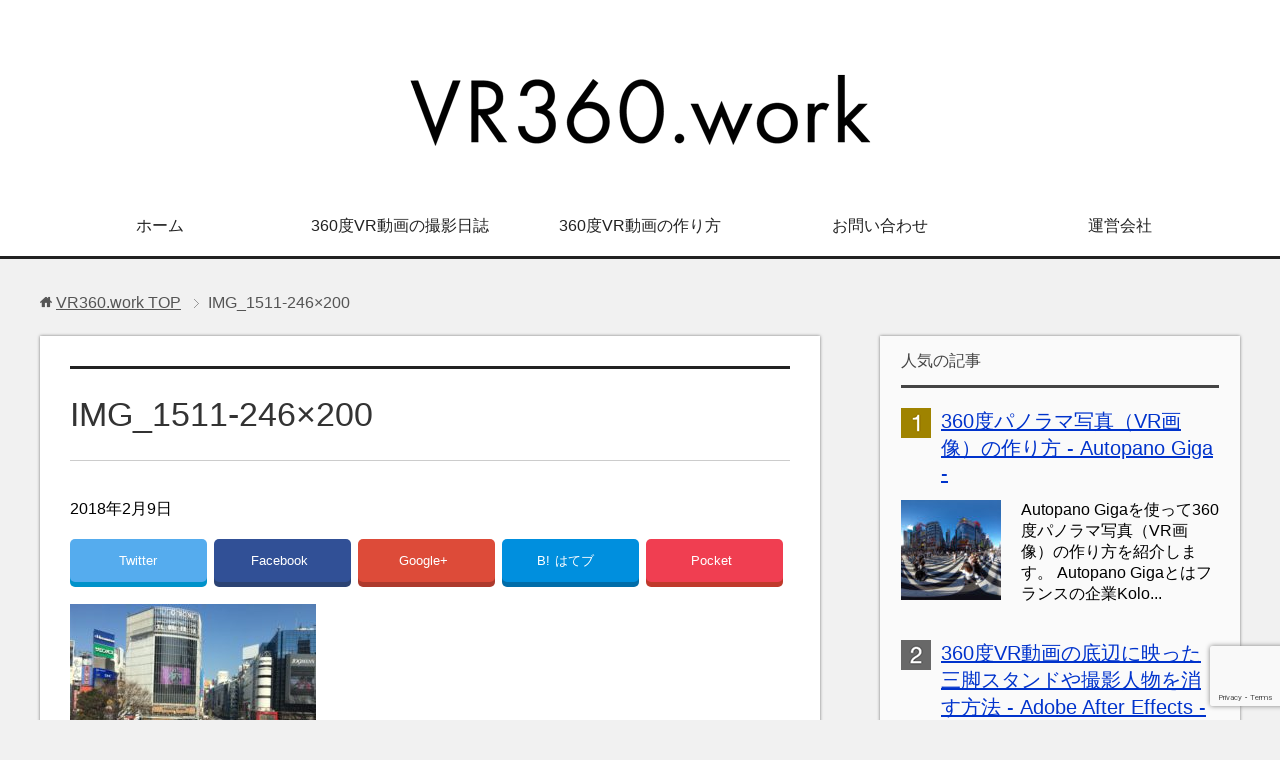

--- FILE ---
content_type: text/html; charset=UTF-8
request_url: https://vr360.work/img_1511-246x200/
body_size: 43355
content:
<!DOCTYPE html>
<html lang="ja" class="col2">
<head prefix="og: http://ogp.me/ns# fb: http://ogp.me/ns/fb#">
<script async src="//pagead2.googlesyndication.com/pagead/js/adsbygoogle.js"></script>
<script>
  (adsbygoogle = window.adsbygoogle || []).push({
    google_ad_client: "ca-pub-3110209622992453",
    enable_page_level_ads: true
  });
</script>

<meta charset="UTF-8">
<meta http-equiv="X-UA-Compatible" content="IE=edge">
<meta name="viewport" content="width=device-width, initial-scale=1.0">
<meta name="keywords" content="">
<meta name="description" content="「IMG_1511-246&#215;200」のページです。 360度VR動画の作り方やバーチャルリアリティについての情報を掲載しているブログです。">
<meta name="robots" content="noindex" />

		<!-- All in One SEO 4.4.0.1 - aioseo.com -->
		<title>IMG_1511-246×200 | VR360.work</title>
		<meta name="robots" content="max-image-preview:large" />
		<meta name="google-site-verification" content="8XpMdTZr5egmJjON66mvS_mmkGlSr1pnSTZP1RBvEOs" />
		<link rel="canonical" href="https://vr360.work/img_1511-246x200/" />
		<meta name="generator" content="All in One SEO (AIOSEO) 4.4.0.1" />

		<!-- Google tag (gtag.js) -->
<script async src="https://www.googletagmanager.com/gtag/js?id=G-YJHELNXMFF"></script>
<script>
  window.dataLayer = window.dataLayer || [];
  function gtag(){dataLayer.push(arguments);}
  gtag('js', new Date());

  gtag('config', 'G-YJHELNXMFF');
</script>
		<meta property="og:locale" content="ja_JP" />
		<meta property="og:site_name" content="VR360.work | 360度VR動画の作り方やバーチャルリアリティについての情報を掲載しているブログです。" />
		<meta property="og:type" content="article" />
		<meta property="og:title" content="IMG_1511-246×200 | VR360.work" />
		<meta property="og:url" content="https://vr360.work/img_1511-246x200/" />
		<meta property="article:published_time" content="2018-02-09T03:32:08+00:00" />
		<meta property="article:modified_time" content="2018-02-09T03:32:08+00:00" />
		<meta name="twitter:card" content="summary_large_image" />
		<meta name="twitter:title" content="IMG_1511-246×200 | VR360.work" />
		<script type="application/ld+json" class="aioseo-schema">
			{"@context":"https:\/\/schema.org","@graph":[{"@type":"BreadcrumbList","@id":"https:\/\/vr360.work\/img_1511-246x200\/#breadcrumblist","itemListElement":[{"@type":"ListItem","@id":"https:\/\/vr360.work\/#listItem","position":1,"item":{"@type":"WebPage","@id":"https:\/\/vr360.work\/","name":"\u30db\u30fc\u30e0","description":"360\u5ea6VR\u52d5\u753b\u306e\u4f5c\u308a\u65b9\u3084\u30d0\u30fc\u30c1\u30e3\u30eb\u30ea\u30a2\u30ea\u30c6\u30a3\u306b\u3064\u3044\u3066\u306e\u60c5\u5831\u3092\u63b2\u8f09\u3057\u3066\u3044\u308b\u30d6\u30ed\u30b0\u3067\u3059\u3002","url":"https:\/\/vr360.work\/"},"nextItem":"https:\/\/vr360.work\/img_1511-246x200\/#listItem"},{"@type":"ListItem","@id":"https:\/\/vr360.work\/img_1511-246x200\/#listItem","position":2,"item":{"@type":"WebPage","@id":"https:\/\/vr360.work\/img_1511-246x200\/","name":"IMG_1511-246x200","url":"https:\/\/vr360.work\/img_1511-246x200\/"},"previousItem":"https:\/\/vr360.work\/#listItem"}]},{"@type":"ItemPage","@id":"https:\/\/vr360.work\/img_1511-246x200\/#itempage","url":"https:\/\/vr360.work\/img_1511-246x200\/","name":"IMG_1511-246\u00d7200 | VR360.work","inLanguage":"ja","isPartOf":{"@id":"https:\/\/vr360.work\/#website"},"breadcrumb":{"@id":"https:\/\/vr360.work\/img_1511-246x200\/#breadcrumblist"},"author":{"@id":"https:\/\/vr360.work\/author\/vr360-work\/#author"},"creator":{"@id":"https:\/\/vr360.work\/author\/vr360-work\/#author"},"datePublished":"2018-02-09T03:32:08+09:00","dateModified":"2018-02-09T03:32:08+09:00"},{"@type":"Organization","@id":"https:\/\/vr360.work\/#organization","name":"VR360.work","url":"https:\/\/vr360.work\/"},{"@type":"Person","@id":"https:\/\/vr360.work\/author\/vr360-work\/#author","url":"https:\/\/vr360.work\/author\/vr360-work\/","name":"vr360.work","image":{"@type":"ImageObject","@id":"https:\/\/vr360.work\/img_1511-246x200\/#authorImage","url":"https:\/\/secure.gravatar.com\/avatar\/40c3cff3a3f6fc6b75a79c5c802cdda5?s=96&d=mm&r=g","width":96,"height":96,"caption":"vr360.work"}},{"@type":"WebSite","@id":"https:\/\/vr360.work\/#website","url":"https:\/\/vr360.work\/","name":"VR360.work","description":"360\u5ea6VR\u52d5\u753b\u306e\u4f5c\u308a\u65b9\u3084\u30d0\u30fc\u30c1\u30e3\u30eb\u30ea\u30a2\u30ea\u30c6\u30a3\u306b\u3064\u3044\u3066\u306e\u60c5\u5831\u3092\u63b2\u8f09\u3057\u3066\u3044\u308b\u30d6\u30ed\u30b0\u3067\u3059\u3002","inLanguage":"ja","publisher":{"@id":"https:\/\/vr360.work\/#organization"}}]}
		</script>
		<script type="text/javascript" >
			window.ga=window.ga||function(){(ga.q=ga.q||[]).push(arguments)};ga.l=+new Date;
			ga('create', "UA-37178448-6", 'auto');
			ga('send', 'pageview');
		</script>
		<script async src="https://www.google-analytics.com/analytics.js"></script>
		<!-- All in One SEO -->

<link rel='dns-prefetch' href='//www.google.com' />
<link rel="alternate" type="application/rss+xml" title="VR360.work &raquo; フィード" href="https://vr360.work/feed/" />
<link rel="alternate" type="application/rss+xml" title="VR360.work &raquo; コメントフィード" href="https://vr360.work/comments/feed/" />
<link rel="alternate" type="application/rss+xml" title="VR360.work &raquo; IMG_1511-246&#215;200 のコメントのフィード" href="https://vr360.work/feed/?attachment_id=1536" />
<script type="text/javascript">
window._wpemojiSettings = {"baseUrl":"https:\/\/s.w.org\/images\/core\/emoji\/14.0.0\/72x72\/","ext":".png","svgUrl":"https:\/\/s.w.org\/images\/core\/emoji\/14.0.0\/svg\/","svgExt":".svg","source":{"concatemoji":"https:\/\/vr360.work\/wp-includes\/js\/wp-emoji-release.min.js?ver=6.3.7"}};
/*! This file is auto-generated */
!function(i,n){var o,s,e;function c(e){try{var t={supportTests:e,timestamp:(new Date).valueOf()};sessionStorage.setItem(o,JSON.stringify(t))}catch(e){}}function p(e,t,n){e.clearRect(0,0,e.canvas.width,e.canvas.height),e.fillText(t,0,0);var t=new Uint32Array(e.getImageData(0,0,e.canvas.width,e.canvas.height).data),r=(e.clearRect(0,0,e.canvas.width,e.canvas.height),e.fillText(n,0,0),new Uint32Array(e.getImageData(0,0,e.canvas.width,e.canvas.height).data));return t.every(function(e,t){return e===r[t]})}function u(e,t,n){switch(t){case"flag":return n(e,"\ud83c\udff3\ufe0f\u200d\u26a7\ufe0f","\ud83c\udff3\ufe0f\u200b\u26a7\ufe0f")?!1:!n(e,"\ud83c\uddfa\ud83c\uddf3","\ud83c\uddfa\u200b\ud83c\uddf3")&&!n(e,"\ud83c\udff4\udb40\udc67\udb40\udc62\udb40\udc65\udb40\udc6e\udb40\udc67\udb40\udc7f","\ud83c\udff4\u200b\udb40\udc67\u200b\udb40\udc62\u200b\udb40\udc65\u200b\udb40\udc6e\u200b\udb40\udc67\u200b\udb40\udc7f");case"emoji":return!n(e,"\ud83e\udef1\ud83c\udffb\u200d\ud83e\udef2\ud83c\udfff","\ud83e\udef1\ud83c\udffb\u200b\ud83e\udef2\ud83c\udfff")}return!1}function f(e,t,n){var r="undefined"!=typeof WorkerGlobalScope&&self instanceof WorkerGlobalScope?new OffscreenCanvas(300,150):i.createElement("canvas"),a=r.getContext("2d",{willReadFrequently:!0}),o=(a.textBaseline="top",a.font="600 32px Arial",{});return e.forEach(function(e){o[e]=t(a,e,n)}),o}function t(e){var t=i.createElement("script");t.src=e,t.defer=!0,i.head.appendChild(t)}"undefined"!=typeof Promise&&(o="wpEmojiSettingsSupports",s=["flag","emoji"],n.supports={everything:!0,everythingExceptFlag:!0},e=new Promise(function(e){i.addEventListener("DOMContentLoaded",e,{once:!0})}),new Promise(function(t){var n=function(){try{var e=JSON.parse(sessionStorage.getItem(o));if("object"==typeof e&&"number"==typeof e.timestamp&&(new Date).valueOf()<e.timestamp+604800&&"object"==typeof e.supportTests)return e.supportTests}catch(e){}return null}();if(!n){if("undefined"!=typeof Worker&&"undefined"!=typeof OffscreenCanvas&&"undefined"!=typeof URL&&URL.createObjectURL&&"undefined"!=typeof Blob)try{var e="postMessage("+f.toString()+"("+[JSON.stringify(s),u.toString(),p.toString()].join(",")+"));",r=new Blob([e],{type:"text/javascript"}),a=new Worker(URL.createObjectURL(r),{name:"wpTestEmojiSupports"});return void(a.onmessage=function(e){c(n=e.data),a.terminate(),t(n)})}catch(e){}c(n=f(s,u,p))}t(n)}).then(function(e){for(var t in e)n.supports[t]=e[t],n.supports.everything=n.supports.everything&&n.supports[t],"flag"!==t&&(n.supports.everythingExceptFlag=n.supports.everythingExceptFlag&&n.supports[t]);n.supports.everythingExceptFlag=n.supports.everythingExceptFlag&&!n.supports.flag,n.DOMReady=!1,n.readyCallback=function(){n.DOMReady=!0}}).then(function(){return e}).then(function(){var e;n.supports.everything||(n.readyCallback(),(e=n.source||{}).concatemoji?t(e.concatemoji):e.wpemoji&&e.twemoji&&(t(e.twemoji),t(e.wpemoji)))}))}((window,document),window._wpemojiSettings);
</script>
<style type="text/css">
img.wp-smiley,
img.emoji {
	display: inline !important;
	border: none !important;
	box-shadow: none !important;
	height: 1em !important;
	width: 1em !important;
	margin: 0 0.07em !important;
	vertical-align: -0.1em !important;
	background: none !important;
	padding: 0 !important;
}
</style>
	<link rel='stylesheet' id='wp-block-library-css' href='https://vr360.work/wp-includes/css/dist/block-library/style.min.css?ver=6.3.7' type='text/css' media='all' />
<style id='classic-theme-styles-inline-css' type='text/css'>
/*! This file is auto-generated */
.wp-block-button__link{color:#fff;background-color:#32373c;border-radius:9999px;box-shadow:none;text-decoration:none;padding:calc(.667em + 2px) calc(1.333em + 2px);font-size:1.125em}.wp-block-file__button{background:#32373c;color:#fff;text-decoration:none}
</style>
<style id='global-styles-inline-css' type='text/css'>
body{--wp--preset--color--black: #000000;--wp--preset--color--cyan-bluish-gray: #abb8c3;--wp--preset--color--white: #ffffff;--wp--preset--color--pale-pink: #f78da7;--wp--preset--color--vivid-red: #cf2e2e;--wp--preset--color--luminous-vivid-orange: #ff6900;--wp--preset--color--luminous-vivid-amber: #fcb900;--wp--preset--color--light-green-cyan: #7bdcb5;--wp--preset--color--vivid-green-cyan: #00d084;--wp--preset--color--pale-cyan-blue: #8ed1fc;--wp--preset--color--vivid-cyan-blue: #0693e3;--wp--preset--color--vivid-purple: #9b51e0;--wp--preset--gradient--vivid-cyan-blue-to-vivid-purple: linear-gradient(135deg,rgba(6,147,227,1) 0%,rgb(155,81,224) 100%);--wp--preset--gradient--light-green-cyan-to-vivid-green-cyan: linear-gradient(135deg,rgb(122,220,180) 0%,rgb(0,208,130) 100%);--wp--preset--gradient--luminous-vivid-amber-to-luminous-vivid-orange: linear-gradient(135deg,rgba(252,185,0,1) 0%,rgba(255,105,0,1) 100%);--wp--preset--gradient--luminous-vivid-orange-to-vivid-red: linear-gradient(135deg,rgba(255,105,0,1) 0%,rgb(207,46,46) 100%);--wp--preset--gradient--very-light-gray-to-cyan-bluish-gray: linear-gradient(135deg,rgb(238,238,238) 0%,rgb(169,184,195) 100%);--wp--preset--gradient--cool-to-warm-spectrum: linear-gradient(135deg,rgb(74,234,220) 0%,rgb(151,120,209) 20%,rgb(207,42,186) 40%,rgb(238,44,130) 60%,rgb(251,105,98) 80%,rgb(254,248,76) 100%);--wp--preset--gradient--blush-light-purple: linear-gradient(135deg,rgb(255,206,236) 0%,rgb(152,150,240) 100%);--wp--preset--gradient--blush-bordeaux: linear-gradient(135deg,rgb(254,205,165) 0%,rgb(254,45,45) 50%,rgb(107,0,62) 100%);--wp--preset--gradient--luminous-dusk: linear-gradient(135deg,rgb(255,203,112) 0%,rgb(199,81,192) 50%,rgb(65,88,208) 100%);--wp--preset--gradient--pale-ocean: linear-gradient(135deg,rgb(255,245,203) 0%,rgb(182,227,212) 50%,rgb(51,167,181) 100%);--wp--preset--gradient--electric-grass: linear-gradient(135deg,rgb(202,248,128) 0%,rgb(113,206,126) 100%);--wp--preset--gradient--midnight: linear-gradient(135deg,rgb(2,3,129) 0%,rgb(40,116,252) 100%);--wp--preset--font-size--small: 13px;--wp--preset--font-size--medium: 20px;--wp--preset--font-size--large: 36px;--wp--preset--font-size--x-large: 42px;--wp--preset--spacing--20: 0.44rem;--wp--preset--spacing--30: 0.67rem;--wp--preset--spacing--40: 1rem;--wp--preset--spacing--50: 1.5rem;--wp--preset--spacing--60: 2.25rem;--wp--preset--spacing--70: 3.38rem;--wp--preset--spacing--80: 5.06rem;--wp--preset--shadow--natural: 6px 6px 9px rgba(0, 0, 0, 0.2);--wp--preset--shadow--deep: 12px 12px 50px rgba(0, 0, 0, 0.4);--wp--preset--shadow--sharp: 6px 6px 0px rgba(0, 0, 0, 0.2);--wp--preset--shadow--outlined: 6px 6px 0px -3px rgba(255, 255, 255, 1), 6px 6px rgba(0, 0, 0, 1);--wp--preset--shadow--crisp: 6px 6px 0px rgba(0, 0, 0, 1);}:where(.is-layout-flex){gap: 0.5em;}:where(.is-layout-grid){gap: 0.5em;}body .is-layout-flow > .alignleft{float: left;margin-inline-start: 0;margin-inline-end: 2em;}body .is-layout-flow > .alignright{float: right;margin-inline-start: 2em;margin-inline-end: 0;}body .is-layout-flow > .aligncenter{margin-left: auto !important;margin-right: auto !important;}body .is-layout-constrained > .alignleft{float: left;margin-inline-start: 0;margin-inline-end: 2em;}body .is-layout-constrained > .alignright{float: right;margin-inline-start: 2em;margin-inline-end: 0;}body .is-layout-constrained > .aligncenter{margin-left: auto !important;margin-right: auto !important;}body .is-layout-constrained > :where(:not(.alignleft):not(.alignright):not(.alignfull)){max-width: var(--wp--style--global--content-size);margin-left: auto !important;margin-right: auto !important;}body .is-layout-constrained > .alignwide{max-width: var(--wp--style--global--wide-size);}body .is-layout-flex{display: flex;}body .is-layout-flex{flex-wrap: wrap;align-items: center;}body .is-layout-flex > *{margin: 0;}body .is-layout-grid{display: grid;}body .is-layout-grid > *{margin: 0;}:where(.wp-block-columns.is-layout-flex){gap: 2em;}:where(.wp-block-columns.is-layout-grid){gap: 2em;}:where(.wp-block-post-template.is-layout-flex){gap: 1.25em;}:where(.wp-block-post-template.is-layout-grid){gap: 1.25em;}.has-black-color{color: var(--wp--preset--color--black) !important;}.has-cyan-bluish-gray-color{color: var(--wp--preset--color--cyan-bluish-gray) !important;}.has-white-color{color: var(--wp--preset--color--white) !important;}.has-pale-pink-color{color: var(--wp--preset--color--pale-pink) !important;}.has-vivid-red-color{color: var(--wp--preset--color--vivid-red) !important;}.has-luminous-vivid-orange-color{color: var(--wp--preset--color--luminous-vivid-orange) !important;}.has-luminous-vivid-amber-color{color: var(--wp--preset--color--luminous-vivid-amber) !important;}.has-light-green-cyan-color{color: var(--wp--preset--color--light-green-cyan) !important;}.has-vivid-green-cyan-color{color: var(--wp--preset--color--vivid-green-cyan) !important;}.has-pale-cyan-blue-color{color: var(--wp--preset--color--pale-cyan-blue) !important;}.has-vivid-cyan-blue-color{color: var(--wp--preset--color--vivid-cyan-blue) !important;}.has-vivid-purple-color{color: var(--wp--preset--color--vivid-purple) !important;}.has-black-background-color{background-color: var(--wp--preset--color--black) !important;}.has-cyan-bluish-gray-background-color{background-color: var(--wp--preset--color--cyan-bluish-gray) !important;}.has-white-background-color{background-color: var(--wp--preset--color--white) !important;}.has-pale-pink-background-color{background-color: var(--wp--preset--color--pale-pink) !important;}.has-vivid-red-background-color{background-color: var(--wp--preset--color--vivid-red) !important;}.has-luminous-vivid-orange-background-color{background-color: var(--wp--preset--color--luminous-vivid-orange) !important;}.has-luminous-vivid-amber-background-color{background-color: var(--wp--preset--color--luminous-vivid-amber) !important;}.has-light-green-cyan-background-color{background-color: var(--wp--preset--color--light-green-cyan) !important;}.has-vivid-green-cyan-background-color{background-color: var(--wp--preset--color--vivid-green-cyan) !important;}.has-pale-cyan-blue-background-color{background-color: var(--wp--preset--color--pale-cyan-blue) !important;}.has-vivid-cyan-blue-background-color{background-color: var(--wp--preset--color--vivid-cyan-blue) !important;}.has-vivid-purple-background-color{background-color: var(--wp--preset--color--vivid-purple) !important;}.has-black-border-color{border-color: var(--wp--preset--color--black) !important;}.has-cyan-bluish-gray-border-color{border-color: var(--wp--preset--color--cyan-bluish-gray) !important;}.has-white-border-color{border-color: var(--wp--preset--color--white) !important;}.has-pale-pink-border-color{border-color: var(--wp--preset--color--pale-pink) !important;}.has-vivid-red-border-color{border-color: var(--wp--preset--color--vivid-red) !important;}.has-luminous-vivid-orange-border-color{border-color: var(--wp--preset--color--luminous-vivid-orange) !important;}.has-luminous-vivid-amber-border-color{border-color: var(--wp--preset--color--luminous-vivid-amber) !important;}.has-light-green-cyan-border-color{border-color: var(--wp--preset--color--light-green-cyan) !important;}.has-vivid-green-cyan-border-color{border-color: var(--wp--preset--color--vivid-green-cyan) !important;}.has-pale-cyan-blue-border-color{border-color: var(--wp--preset--color--pale-cyan-blue) !important;}.has-vivid-cyan-blue-border-color{border-color: var(--wp--preset--color--vivid-cyan-blue) !important;}.has-vivid-purple-border-color{border-color: var(--wp--preset--color--vivid-purple) !important;}.has-vivid-cyan-blue-to-vivid-purple-gradient-background{background: var(--wp--preset--gradient--vivid-cyan-blue-to-vivid-purple) !important;}.has-light-green-cyan-to-vivid-green-cyan-gradient-background{background: var(--wp--preset--gradient--light-green-cyan-to-vivid-green-cyan) !important;}.has-luminous-vivid-amber-to-luminous-vivid-orange-gradient-background{background: var(--wp--preset--gradient--luminous-vivid-amber-to-luminous-vivid-orange) !important;}.has-luminous-vivid-orange-to-vivid-red-gradient-background{background: var(--wp--preset--gradient--luminous-vivid-orange-to-vivid-red) !important;}.has-very-light-gray-to-cyan-bluish-gray-gradient-background{background: var(--wp--preset--gradient--very-light-gray-to-cyan-bluish-gray) !important;}.has-cool-to-warm-spectrum-gradient-background{background: var(--wp--preset--gradient--cool-to-warm-spectrum) !important;}.has-blush-light-purple-gradient-background{background: var(--wp--preset--gradient--blush-light-purple) !important;}.has-blush-bordeaux-gradient-background{background: var(--wp--preset--gradient--blush-bordeaux) !important;}.has-luminous-dusk-gradient-background{background: var(--wp--preset--gradient--luminous-dusk) !important;}.has-pale-ocean-gradient-background{background: var(--wp--preset--gradient--pale-ocean) !important;}.has-electric-grass-gradient-background{background: var(--wp--preset--gradient--electric-grass) !important;}.has-midnight-gradient-background{background: var(--wp--preset--gradient--midnight) !important;}.has-small-font-size{font-size: var(--wp--preset--font-size--small) !important;}.has-medium-font-size{font-size: var(--wp--preset--font-size--medium) !important;}.has-large-font-size{font-size: var(--wp--preset--font-size--large) !important;}.has-x-large-font-size{font-size: var(--wp--preset--font-size--x-large) !important;}
.wp-block-navigation a:where(:not(.wp-element-button)){color: inherit;}
:where(.wp-block-post-template.is-layout-flex){gap: 1.25em;}:where(.wp-block-post-template.is-layout-grid){gap: 1.25em;}
:where(.wp-block-columns.is-layout-flex){gap: 2em;}:where(.wp-block-columns.is-layout-grid){gap: 2em;}
.wp-block-pullquote{font-size: 1.5em;line-height: 1.6;}
</style>
<link rel='stylesheet' id='contact-form-7-css' href='https://vr360.work/wp-content/plugins/contact-form-7/includes/css/styles.css?ver=5.1.7' type='text/css' media='all' />
<link rel='stylesheet' id='keni_base-css' href='https://vr360.work/wp-content/themes/keni70_wp_cool_black_201711211656/base.css?ver=6.3.7' type='text/css' media='all' />
<link rel='stylesheet' id='keni_rwd-css' href='https://vr360.work/wp-content/themes/keni70_wp_cool_black_201711211656/rwd.css?ver=6.3.7' type='text/css' media='all' />
<script type='text/javascript' src='https://vr360.work/wp-includes/js/jquery/jquery.min.js?ver=3.7.0' id='jquery-core-js'></script>
<script type='text/javascript' src='https://vr360.work/wp-includes/js/jquery/jquery-migrate.min.js?ver=3.4.1' id='jquery-migrate-js'></script>
<link rel="https://api.w.org/" href="https://vr360.work/wp-json/" /><link rel="alternate" type="application/json" href="https://vr360.work/wp-json/wp/v2/media/1536" /><link rel="EditURI" type="application/rsd+xml" title="RSD" href="https://vr360.work/xmlrpc.php?rsd" />
<meta name="generator" content="WordPress 6.3.7" />
<link rel='shortlink' href='https://vr360.work/?p=1536' />
<link rel="alternate" type="application/json+oembed" href="https://vr360.work/wp-json/oembed/1.0/embed?url=https%3A%2F%2Fvr360.work%2Fimg_1511-246x200%2F" />
<link rel="alternate" type="text/xml+oembed" href="https://vr360.work/wp-json/oembed/1.0/embed?url=https%3A%2F%2Fvr360.work%2Fimg_1511-246x200%2F&#038;format=xml" />
<link rel="icon" href="https://vr360.work/wp-content/uploads/2018/09/cropped-VR360_ロゴ_角丸_512×512-1-32x32.png" sizes="32x32" />
<link rel="icon" href="https://vr360.work/wp-content/uploads/2018/09/cropped-VR360_ロゴ_角丸_512×512-1-192x192.png" sizes="192x192" />
<link rel="apple-touch-icon" href="https://vr360.work/wp-content/uploads/2018/09/cropped-VR360_ロゴ_角丸_512×512-1-180x180.png" />
<meta name="msapplication-TileImage" content="https://vr360.work/wp-content/uploads/2018/09/cropped-VR360_ロゴ_角丸_512×512-1-270x270.png" />
<!--[if lt IE 9]><script src="https://vr360.work/wp-content/themes/keni70_wp_cool_black_201711211656/js/html5.js"></script><![endif]-->


</head>
	<body class="attachment attachment-template-default single single-attachment postid-1536 attachmentid-1536 attachment-jpeg">
	
	<div class="container">
		<header id="top" class="site-header ">	
		<div class="site-header-in">
			<div class="site-header-conts">
				<p class="site-title"><a href="https://vr360.work"><img src="https://vr360.work/wp-content/uploads/2018/03/VR360_ロゴ_500×100.png" alt="VR360.work" /></a></p>
			</div>
		</div>
		<!--▼グローバルナビ-->
		<nav class="global-nav">
			<div class="global-nav-in">
				<div class="global-nav-panel"><span class="btn-global-nav icon-gn-menu">メニュー</span></div>
				<ul id="menu">
				<li class="menu-item menu-item-type-custom menu-item-object-custom menu-item-home menu-item-19"><a href="https://vr360.work">ホーム</a></li>
<li class="menu-item menu-item-type-taxonomy menu-item-object-category menu-item-46"><a href="https://vr360.work/category/360video/">360度VR動画の撮影日誌</a></li>
<li class="menu-item menu-item-type-taxonomy menu-item-object-category menu-item-801"><a href="https://vr360.work/category/workflow/">360度VR動画の作り方</a></li>
<li class="menu-item menu-item-type-post_type menu-item-object-page menu-item-125"><a href="https://vr360.work/contact/">お問い合わせ</a></li>
<li class="menu-item menu-item-type-custom menu-item-object-custom menu-item-1221"><a href="https://www.simbosi.co.jp/">運営会社</a></li>
				</ul>
			</div>
		</nav>
		<!--▲グローバルナビ-->
		</header>
<!--▲サイトヘッダー-->
		<!--モバイルGoogleアドセンス-->

<div class="main-body">
<div class="main-body-in">

<nav class="breadcrumbs">
<ol class="breadcrumbs-in" itemscope itemtype="http://schema.org/BreadcrumbList">
<li class="bcl-first" itemprop="itemListElement" itemscope itemtype="http://schema.org/ListItem">
	<a itemprop="item" href="https://vr360.work"><span itemprop="name">VR360.work</span> TOP</a>
	<meta itemprop="position" content="1" />
</li>
<li class="bcl-last">IMG_1511-246&#215;200</li>
</ol>
</nav>
	
	<!--▼メインコンテンツ-->
	<main>
	<div class="main-conts">

		<!--記事-->
		<article id="post-1536" class="section-wrap post-1536 attachment type-attachment status-inherit">
			<div class="section-in">

			<header class="article-header">
				<h1 class="section-title" itemprop="headline">IMG_1511-246&#215;200</h1>
				<p class="post-date"><time datetime="2018-02-09" itemprop="datePublished" content="2018-02-09" >2018年2月9日</time></p>
				<meta itemprop="dateModified" content="2018-02-09">
												<div class="sns-wrap">
        <ul class="sns clearfix">
        <li class="twitter">
            <a href="http://twitter.com/intent/tweet?url=https%3A%2F%2Fvr360.work%2Fimg_1511-246x200%2F&text=IMG_1511-246%26%23215%3B200+%7C+VR360.work&via=株式会社シンボシ&tw_p=tweetbutton&related="株式会社シンボシ" onclick="javascript:window.open(this.href, '', 'menubar=no,toolbar=no,resizable=yes,scrollbars=yes,height=600,width=600');return false;"><i class="fa fa-twitter"></i><span class="pc">Twitter</span></a>
        </li>
        <li class="facebook">
            <a href="http://www.facebook.com/sharer.php?src=bm&u=https%3A%2F%2Fvr360.work%2Fimg_1511-246x200%2F&t=IMG_1511-246%26%23215%3B200" onclick="javascript:window.open(this.href, '', 'menubar=no,toolbar=no,resizable=yes,scrollbars=yes,height=600,width=600');return false;"><i class="fa fa-facebook"></i><span class="pc">Facebook</span><span class="share-count"></span></a>
        </li>
        <li class="googleplus">
            <a href="https://plus.google.com/share?url=https%3A%2F%2Fvr360.work%2Fimg_1511-246x200%2F" onclick="javascript:window.open(this.href, '', 'menubar=no,toolbar=no,resizable=yes,scrollbars=yes,height=600,width=600');return false;"><i class="fa fa-google-plus"></i><span class="pc">Google+</span><span class="share-count"></span></a>
        </li>
        <li class="hatebu">       
            <a href="http://b.hatena.ne.jp/add?mode=confirm&url=https%3A%2F%2Fvr360.work%2Fimg_1511-246x200%2F" onclick="javascript:window.open(this.href, '', 'menubar=no,toolbar=no,resizable=yes,scrollbars=yes,height=600,width=600');return false;"><span class="hatena-icon">B!</span><span class="pc">はてブ</span><span class="share-count"></span></a>
        </li>
        <li class="pocket">
            <a class="no-deco" target="_blank" href="http://getpocket.com/edit?url=https%3A%2F%2Fvr360.work%2Fimg_1511-246x200%2F&title=IMG_1511-246%26%23215%3B200" onclick="javascript:window.open(this.href, '', 'menubar=no,toolbar=no,resizable=yes,scrollbars=yes,height=600,width=600');return false;"><i class="fa fa-get-pocket"></i><span class="pc">Pocket</span><span class="share-count"></span></a>
        </li> 
            </ul>
</div>
			</header>

			<div class="article-body">
			<p class="attachment"><a href='https://vr360.work/wp-content/uploads/2018/02/IMG_1511-246x200.jpg'><img width="246" height="200" src="https://vr360.work/wp-content/uploads/2018/02/IMG_1511-246x200.jpg" class="attachment-medium size-medium" alt="" decoding="async" /></a></p>
<!--記事下部Googleアドセンス-->
<div class="ad-bottom">
<table style="border-style: none;" border="1">
<tbody>
<tr>
<td style="border-style: none;"><script async src="//pagead2.googlesyndication.com/pagead/js/adsbygoogle.js"></script>
<!-- vr360.work_ad-bottom -->
<ins class="adsbygoogle"
     style="display:inline-block;width:336px;height:280px"
     data-ad-client="ca-pub-3110209622992453"
     data-ad-slot="5192804862"></ins>
<script>
(adsbygoogle = window.adsbygoogle || []).push({});
</script></td>
<td style="border-style: none;"><script async src="//pagead2.googlesyndication.com/pagead/js/adsbygoogle.js"></script>
<!-- vr360.work_ad-bottom -->
<ins class="adsbygoogle"
     style="display:inline-block;width:336px;height:280px"
     data-ad-client="ca-pub-3110209622992453"
     data-ad-slot="5192804862"></ins>
<script>
(adsbygoogle = window.adsbygoogle || []).push({});
</script></td>
 </tr>
</tbody>
 </table>
			</div><!--article-body-->

			<div class="sns-wrap">
        <ul class="sns clearfix">
        <li class="twitter">
            <a href="http://twitter.com/intent/tweet?url=https%3A%2F%2Fvr360.work%2Fimg_1511-246x200%2F&text=IMG_1511-246%26%23215%3B200+%7C+VR360.work&via=株式会社シンボシ&tw_p=tweetbutton&related="株式会社シンボシ" onclick="javascript:window.open(this.href, '', 'menubar=no,toolbar=no,resizable=yes,scrollbars=yes,height=600,width=600');return false;"><i class="fa fa-twitter"></i><span class="pc">Twitter</span></a>
        </li>
        <li class="facebook">
            <a href="http://www.facebook.com/sharer.php?src=bm&u=https%3A%2F%2Fvr360.work%2Fimg_1511-246x200%2F&t=IMG_1511-246%26%23215%3B200" onclick="javascript:window.open(this.href, '', 'menubar=no,toolbar=no,resizable=yes,scrollbars=yes,height=600,width=600');return false;"><i class="fa fa-facebook"></i><span class="pc">Facebook</span><span class="share-count"></span></a>
        </li>
        <li class="googleplus">
            <a href="https://plus.google.com/share?url=https%3A%2F%2Fvr360.work%2Fimg_1511-246x200%2F" onclick="javascript:window.open(this.href, '', 'menubar=no,toolbar=no,resizable=yes,scrollbars=yes,height=600,width=600');return false;"><i class="fa fa-google-plus"></i><span class="pc">Google+</span><span class="share-count"></span></a>
        </li>
        <li class="hatebu">       
            <a href="http://b.hatena.ne.jp/add?mode=confirm&url=https%3A%2F%2Fvr360.work%2Fimg_1511-246x200%2F" onclick="javascript:window.open(this.href, '', 'menubar=no,toolbar=no,resizable=yes,scrollbars=yes,height=600,width=600');return false;"><span class="hatena-icon">B!</span><span class="pc">はてブ</span><span class="share-count"></span></a>
        </li>
        <li class="pocket">
            <a class="no-deco" target="_blank" href="http://getpocket.com/edit?url=https%3A%2F%2Fvr360.work%2Fimg_1511-246x200%2F&title=IMG_1511-246%26%23215%3B200" onclick="javascript:window.open(this.href, '', 'menubar=no,toolbar=no,resizable=yes,scrollbars=yes,height=600,width=600');return false;"><i class="fa fa-get-pocket"></i><span class="pc">Pocket</span><span class="share-count"></span></a>
        </li> 
            </ul>
</div>
			
						<div class="page-nav-bf cont-nav">

<p class="page-nav-prev">「<a href="https://vr360.work/img_1511-246x200/" rel="prev">IMG_1511-246&#215;200</a>」</p>
			</div>
			
			<section id="comments" class="comments-area">
						</section>

			</div><!--section-in-->
		</article><!--記事-->


	</div><!--main-conts-->
	</main>
	<!--▲メインコンテンツ-->

		<!--▼サブコンテンツ-->
<aside class="sub-conts sidebar">
    <section id="keni_pv-3" class="section-wrap widget-conts widget_keni_pv"><div class="section-in"><h3 class="section-title">人気の記事</h3>
<ol class="ranking-list ranking-list03">
<li class="rank01">
<h4 class="rank-title"><a href="https://vr360.work/workflow/autopanogiga-panorama-image/">360度パノラマ写真（VR画像）の作り方 - Autopano Giga -</a></h4>
<div class="rank-thumb"><a href="https://vr360.work/workflow/autopanogiga-panorama-image/"><img width="100" height="100" src="https://vr360.work/wp-content/uploads/2018/08/新宿_歌舞伎町_パノラマ写真-100x100.jpg" class="attachment-ss_thumb size-ss_thumb wp-post-image" alt="新宿_歌舞伎町_パノラマ写真" decoding="async" loading="lazy" srcset="https://vr360.work/wp-content/uploads/2018/08/新宿_歌舞伎町_パノラマ写真-100x100.jpg 100w, https://vr360.work/wp-content/uploads/2018/08/新宿_歌舞伎町_パノラマ写真-150x150.jpg 150w, https://vr360.work/wp-content/uploads/2018/08/新宿_歌舞伎町_パノラマ写真-320x320.jpg 320w, https://vr360.work/wp-content/uploads/2018/08/新宿_歌舞伎町_パノラマ写真-200x200.jpg 200w" sizes="(max-width: 100px) 100vw, 100px" /></a></div>
<p class="rank-desc">


Autopano Gigaを使って360度パノラマ写真（VR画像）の作り方を紹介します。

Autopano Gigaとはフランスの企業Kolo...</p>
</li>
<li class="rank02">
<h4 class="rank-title"><a href="https://vr360.work/workflow/adobeaftereffects-360video-bottom-erase/">360度VR動画の底辺に映った三脚スタンドや撮影人物を消す方法 - Adobe After Effects -</a></h4>
<div class="rank-thumb"><a href="https://vr360.work/workflow/adobeaftereffects-360video-bottom-erase/"><img width="100" height="100" src="https://vr360.work/wp-content/uploads/2018/09/渋谷スクランブル交差点_底面処理-100x100.jpg" class="attachment-ss_thumb size-ss_thumb wp-post-image" alt="渋谷スクランブル交差点_底面処理" decoding="async" loading="lazy" srcset="https://vr360.work/wp-content/uploads/2018/09/渋谷スクランブル交差点_底面処理-100x100.jpg 100w, https://vr360.work/wp-content/uploads/2018/09/渋谷スクランブル交差点_底面処理-150x150.jpg 150w, https://vr360.work/wp-content/uploads/2018/09/渋谷スクランブル交差点_底面処理-320x320.jpg 320w, https://vr360.work/wp-content/uploads/2018/09/渋谷スクランブル交差点_底面処理-200x200.jpg 200w" sizes="(max-width: 100px) 100vw, 100px" /></a></div>
<p class="rank-desc">


前回は360度パノラマ写真（静止画）でPhotoshopを使って底面処理をする方法を説明しましたが
今回は360度VR動画（動画）でAfter E...</p>
</li>
<li class="rank03">
<h4 class="rank-title"><a href="https://vr360.work/workflow/adobephotoshop-panorama-text/">360度パノラマ写真に画像やテキストを入れる方法 - Adobe Photoshop -</a></h4>
<div class="rank-thumb"><a href="https://vr360.work/workflow/adobephotoshop-panorama-text/"><img width="100" height="100" src="https://vr360.work/wp-content/uploads/2018/09/鎌倉の大仏_テキスト画像挿入-100x100.jpg" class="attachment-ss_thumb size-ss_thumb wp-post-image" alt="鎌倉の大仏_テキスト画像挿入" decoding="async" loading="lazy" srcset="https://vr360.work/wp-content/uploads/2018/09/鎌倉の大仏_テキスト画像挿入-100x100.jpg 100w, https://vr360.work/wp-content/uploads/2018/09/鎌倉の大仏_テキスト画像挿入-150x150.jpg 150w, https://vr360.work/wp-content/uploads/2018/09/鎌倉の大仏_テキスト画像挿入-320x320.jpg 320w, https://vr360.work/wp-content/uploads/2018/09/鎌倉の大仏_テキスト画像挿入-200x200.jpg 200w" sizes="(max-width: 100px) 100vw, 100px" /></a></div>
<p class="rank-desc">


まず予備知識として360度パノラマ写真は正距円筒図法を用いて作られています。

正距円筒図法ってなに？と思うかもしれませんが、皆さんがよく目にす...</p>
</li>
<li class="rank04">
<h4 class="rank-title"><a href="https://vr360.work/360video/akihabara/">秋葉原で有名なオタクスポットを話題の『360度VR動画』で撮影してきた</a></h4>
<div class="rank-thumb"><a href="https://vr360.work/360video/akihabara/"><img width="100" height="100" src="https://vr360.work/wp-content/uploads/2018/02/秋葉原-100x100.jpg" class="attachment-ss_thumb size-ss_thumb wp-post-image" alt="" decoding="async" loading="lazy" srcset="https://vr360.work/wp-content/uploads/2018/02/秋葉原-100x100.jpg 100w, https://vr360.work/wp-content/uploads/2018/02/秋葉原-150x150.jpg 150w, https://vr360.work/wp-content/uploads/2018/02/秋葉原-320x320.jpg 320w, https://vr360.work/wp-content/uploads/2018/02/秋葉原-200x200.jpg 200w" sizes="(max-width: 100px) 100vw, 100px" /></a></div>
<p class="rank-desc">

今回はオタク文化の聖地といわれてる秋葉原に360度動画の撮影に行ってきました！

少し前までは秋葉原と聞くと「電気街」というイメージでしたが、近頃で...</p>
</li>
<li class="rank05">
<h4 class="rank-title"><a href="https://vr360.work/workflow/adobephotoshop-panorama-image/">360度パノラマ写真の底辺に写った三脚スタンドや撮影人物を消す方法 - Adobe Photoshop -</a></h4>
<div class="rank-thumb"><a href="https://vr360.work/workflow/adobephotoshop-panorama-image/"><img width="100" height="100" src="https://vr360.work/wp-content/uploads/2018/09/国営昭和記念公園_底辺処理-100x100.jpg" class="attachment-ss_thumb size-ss_thumb wp-post-image" alt="国営昭和記念公園_360度パノラマ写真" decoding="async" loading="lazy" srcset="https://vr360.work/wp-content/uploads/2018/09/国営昭和記念公園_底辺処理-100x100.jpg 100w, https://vr360.work/wp-content/uploads/2018/09/国営昭和記念公園_底辺処理-150x150.jpg 150w, https://vr360.work/wp-content/uploads/2018/09/国営昭和記念公園_底辺処理-320x320.jpg 320w, https://vr360.work/wp-content/uploads/2018/09/国営昭和記念公園_底辺処理-200x200.jpg 200w" sizes="(max-width: 100px) 100vw, 100px" /></a></div>
<p class="rank-desc">


360度VR動画や360度パノラマ写真を撮影する際によくある悩みですが、
底辺の三脚スタンドや撮影人物がどうしても写ってしまいますよね。

こ...</p>
</li>
</ol>
</div></section>
		<section id="recent-posts-2" class="section-wrap widget-conts widget_recent_entries"><div class="section-in">
		<h3 class="section-title">最近の投稿</h3>
		<ul>
											<li>
					<a href="https://vr360.work/workflow/googlestreetview-tourmake/">ツアーメイクでGoogleストリートビュー（旧Googleインドアビュー）に「360度パノラマ写真」を公開する方法 &#8211; TourMake 基本操作 &#8211;</a>
									</li>
											<li>
					<a href="https://vr360.work/workflow/ambisonics/">VRの世界をよりリアルにさせる空間音声に対応した360度VR動画の作り方 &#8211; Adobe Premiere &#8211;</a>
									</li>
											<li>
					<a href="https://vr360.work/workflow/littleplanet/">魅力的で新感覚なアート！360度VR動画でリトルプラネットを作る方法 &#8211; Adobe Premiere/Adobe After Effects &#8211;</a>
									</li>
											<li>
					<a href="https://vr360.work/workflow/adobeaftereffects-360video-bottom-erase/">360度VR動画の底辺に映った三脚スタンドや撮影人物を消す方法 &#8211; Adobe After Effects &#8211;</a>
									</li>
											<li>
					<a href="https://vr360.work/workflow/adobephotoshop-panorama-text/">360度パノラマ写真に画像やテキストを入れる方法 &#8211; Adobe Photoshop &#8211;</a>
									</li>
					</ul>

		</div></section><section id="categories-2" class="section-wrap widget-conts widget_categories"><div class="section-in"><h3 class="section-title">カテゴリー</h3>
			<ul>
					<li class="cat-item cat-item-9"><a href="https://vr360.work/category/workflow/">360度VR動画の作り方</a>
</li>
	<li class="cat-item cat-item-3"><a href="https://vr360.work/category/360video/">360度VR動画の撮影日誌</a>
</li>
			</ul>

			</div></section><section id="archives-2" class="section-wrap widget-conts widget_archive"><div class="section-in"><h3 class="section-title">アーカイブ</h3>
			<ul>
					<li><a href='https://vr360.work/2019/06/'>2019年6月</a></li>
	<li><a href='https://vr360.work/2018/10/'>2018年10月</a></li>
	<li><a href='https://vr360.work/2018/09/'>2018年9月</a></li>
	<li><a href='https://vr360.work/2018/08/'>2018年8月</a></li>
	<li><a href='https://vr360.work/2018/03/'>2018年3月</a></li>
	<li><a href='https://vr360.work/2018/02/'>2018年2月</a></li>
			</ul>

			</div></section><section id="search-2" class="section-wrap widget-conts widget_search"><div class="section-in"><form method="get" id="searchform" action="https://vr360.work/">
	<div class="search-box">
		<input class="search" type="text" value="" name="s" id="s"><button id="searchsubmit" class="btn-search"><img alt="検索" width="32" height="20" src="https://vr360.work/wp-content/themes/keni70_wp_cool_black_201711211656/images/icon/icon-btn-search.png"></button>
	</div>
</form></div></section></aside>
	<!--▲サブコンテンツ-->
	

</div>
</div>

<!--▼サイトフッター-->
<footer class="site-footer">
	<div class="site-footer-in">
	<div class="site-footer-conts">
		<ul class="site-footer-nav"><li class="menu-item menu-item-type-custom menu-item-object-custom menu-item-home menu-item-19"><a href="https://vr360.work">ホーム</a></li>
<li class="menu-item menu-item-type-taxonomy menu-item-object-category menu-item-46"><a href="https://vr360.work/category/360video/">360度VR動画の撮影日誌</a></li>
<li class="menu-item menu-item-type-taxonomy menu-item-object-category menu-item-801"><a href="https://vr360.work/category/workflow/">360度VR動画の作り方</a></li>
<li class="menu-item menu-item-type-post_type menu-item-object-page menu-item-125"><a href="https://vr360.work/contact/">お問い合わせ</a></li>
<li class="menu-item menu-item-type-custom menu-item-object-custom menu-item-1221"><a href="https://www.simbosi.co.jp/">運営会社</a></li>
</ul>
	</div>
	</div>
	<div class="copyright">
		<p><small>Copyright (C) 2026 VR360.work <span>All Rights Reserved.</span></small></p>
	</div>
</footer>
<!--▲サイトフッター-->


<!--▼ページトップ-->
<p class="page-top"><a href="#top"><img class="over" src="https://vr360.work/wp-content/themes/keni70_wp_cool_black_201711211656/images/common/page-top_off.png" width="80" height="80" alt="ページの先頭へ"></a></p>
<!--▲ページトップ-->

</div><!--container-->

<script type='text/javascript' id='contact-form-7-js-extra'>
/* <![CDATA[ */
var wpcf7 = {"apiSettings":{"root":"https:\/\/vr360.work\/wp-json\/contact-form-7\/v1","namespace":"contact-form-7\/v1"}};
/* ]]> */
</script>
<script type='text/javascript' src='https://vr360.work/wp-content/plugins/contact-form-7/includes/js/scripts.js?ver=5.1.7' id='contact-form-7-js'></script>
<script type='text/javascript' src='https://www.google.com/recaptcha/api.js?render=6LfV_bMZAAAAAFIE2svKuhEHoaicMu--A0GIkCaq&#038;ver=3.0' id='google-recaptcha-js'></script>
<script type='text/javascript' src='https://vr360.work/wp-content/themes/keni70_wp_cool_black_201711211656/js/socialButton.js?ver=6.3.7' id='my-social-js'></script>
<script type='text/javascript' src='https://vr360.work/wp-content/themes/keni70_wp_cool_black_201711211656/js/utility.js?ver=6.3.7' id='my-utility-js'></script>
<script type="text/javascript">
( function( grecaptcha, sitekey, actions ) {

	var wpcf7recaptcha = {

		execute: function( action ) {
			grecaptcha.execute(
				sitekey,
				{ action: action }
			).then( function( token ) {
				var forms = document.getElementsByTagName( 'form' );

				for ( var i = 0; i < forms.length; i++ ) {
					var fields = forms[ i ].getElementsByTagName( 'input' );

					for ( var j = 0; j < fields.length; j++ ) {
						var field = fields[ j ];

						if ( 'g-recaptcha-response' === field.getAttribute( 'name' ) ) {
							field.setAttribute( 'value', token );
							break;
						}
					}
				}
			} );
		},

		executeOnHomepage: function() {
			wpcf7recaptcha.execute( actions[ 'homepage' ] );
		},

		executeOnContactform: function() {
			wpcf7recaptcha.execute( actions[ 'contactform' ] );
		},

	};

	grecaptcha.ready(
		wpcf7recaptcha.executeOnHomepage
	);

	document.addEventListener( 'change',
		wpcf7recaptcha.executeOnContactform, false
	);

	document.addEventListener( 'wpcf7submit',
		wpcf7recaptcha.executeOnHomepage, false
	);

} )(
	grecaptcha,
	'6LfV_bMZAAAAAFIE2svKuhEHoaicMu--A0GIkCaq',
	{"homepage":"homepage","contactform":"contactform"}
);
</script>
	

</body>
</html>

--- FILE ---
content_type: text/html; charset=utf-8
request_url: https://www.google.com/recaptcha/api2/anchor?ar=1&k=6LfV_bMZAAAAAFIE2svKuhEHoaicMu--A0GIkCaq&co=aHR0cHM6Ly92cjM2MC53b3JrOjQ0Mw..&hl=en&v=PoyoqOPhxBO7pBk68S4YbpHZ&size=invisible&anchor-ms=20000&execute-ms=30000&cb=x9l6giardqed
body_size: 48662
content:
<!DOCTYPE HTML><html dir="ltr" lang="en"><head><meta http-equiv="Content-Type" content="text/html; charset=UTF-8">
<meta http-equiv="X-UA-Compatible" content="IE=edge">
<title>reCAPTCHA</title>
<style type="text/css">
/* cyrillic-ext */
@font-face {
  font-family: 'Roboto';
  font-style: normal;
  font-weight: 400;
  font-stretch: 100%;
  src: url(//fonts.gstatic.com/s/roboto/v48/KFO7CnqEu92Fr1ME7kSn66aGLdTylUAMa3GUBHMdazTgWw.woff2) format('woff2');
  unicode-range: U+0460-052F, U+1C80-1C8A, U+20B4, U+2DE0-2DFF, U+A640-A69F, U+FE2E-FE2F;
}
/* cyrillic */
@font-face {
  font-family: 'Roboto';
  font-style: normal;
  font-weight: 400;
  font-stretch: 100%;
  src: url(//fonts.gstatic.com/s/roboto/v48/KFO7CnqEu92Fr1ME7kSn66aGLdTylUAMa3iUBHMdazTgWw.woff2) format('woff2');
  unicode-range: U+0301, U+0400-045F, U+0490-0491, U+04B0-04B1, U+2116;
}
/* greek-ext */
@font-face {
  font-family: 'Roboto';
  font-style: normal;
  font-weight: 400;
  font-stretch: 100%;
  src: url(//fonts.gstatic.com/s/roboto/v48/KFO7CnqEu92Fr1ME7kSn66aGLdTylUAMa3CUBHMdazTgWw.woff2) format('woff2');
  unicode-range: U+1F00-1FFF;
}
/* greek */
@font-face {
  font-family: 'Roboto';
  font-style: normal;
  font-weight: 400;
  font-stretch: 100%;
  src: url(//fonts.gstatic.com/s/roboto/v48/KFO7CnqEu92Fr1ME7kSn66aGLdTylUAMa3-UBHMdazTgWw.woff2) format('woff2');
  unicode-range: U+0370-0377, U+037A-037F, U+0384-038A, U+038C, U+038E-03A1, U+03A3-03FF;
}
/* math */
@font-face {
  font-family: 'Roboto';
  font-style: normal;
  font-weight: 400;
  font-stretch: 100%;
  src: url(//fonts.gstatic.com/s/roboto/v48/KFO7CnqEu92Fr1ME7kSn66aGLdTylUAMawCUBHMdazTgWw.woff2) format('woff2');
  unicode-range: U+0302-0303, U+0305, U+0307-0308, U+0310, U+0312, U+0315, U+031A, U+0326-0327, U+032C, U+032F-0330, U+0332-0333, U+0338, U+033A, U+0346, U+034D, U+0391-03A1, U+03A3-03A9, U+03B1-03C9, U+03D1, U+03D5-03D6, U+03F0-03F1, U+03F4-03F5, U+2016-2017, U+2034-2038, U+203C, U+2040, U+2043, U+2047, U+2050, U+2057, U+205F, U+2070-2071, U+2074-208E, U+2090-209C, U+20D0-20DC, U+20E1, U+20E5-20EF, U+2100-2112, U+2114-2115, U+2117-2121, U+2123-214F, U+2190, U+2192, U+2194-21AE, U+21B0-21E5, U+21F1-21F2, U+21F4-2211, U+2213-2214, U+2216-22FF, U+2308-230B, U+2310, U+2319, U+231C-2321, U+2336-237A, U+237C, U+2395, U+239B-23B7, U+23D0, U+23DC-23E1, U+2474-2475, U+25AF, U+25B3, U+25B7, U+25BD, U+25C1, U+25CA, U+25CC, U+25FB, U+266D-266F, U+27C0-27FF, U+2900-2AFF, U+2B0E-2B11, U+2B30-2B4C, U+2BFE, U+3030, U+FF5B, U+FF5D, U+1D400-1D7FF, U+1EE00-1EEFF;
}
/* symbols */
@font-face {
  font-family: 'Roboto';
  font-style: normal;
  font-weight: 400;
  font-stretch: 100%;
  src: url(//fonts.gstatic.com/s/roboto/v48/KFO7CnqEu92Fr1ME7kSn66aGLdTylUAMaxKUBHMdazTgWw.woff2) format('woff2');
  unicode-range: U+0001-000C, U+000E-001F, U+007F-009F, U+20DD-20E0, U+20E2-20E4, U+2150-218F, U+2190, U+2192, U+2194-2199, U+21AF, U+21E6-21F0, U+21F3, U+2218-2219, U+2299, U+22C4-22C6, U+2300-243F, U+2440-244A, U+2460-24FF, U+25A0-27BF, U+2800-28FF, U+2921-2922, U+2981, U+29BF, U+29EB, U+2B00-2BFF, U+4DC0-4DFF, U+FFF9-FFFB, U+10140-1018E, U+10190-1019C, U+101A0, U+101D0-101FD, U+102E0-102FB, U+10E60-10E7E, U+1D2C0-1D2D3, U+1D2E0-1D37F, U+1F000-1F0FF, U+1F100-1F1AD, U+1F1E6-1F1FF, U+1F30D-1F30F, U+1F315, U+1F31C, U+1F31E, U+1F320-1F32C, U+1F336, U+1F378, U+1F37D, U+1F382, U+1F393-1F39F, U+1F3A7-1F3A8, U+1F3AC-1F3AF, U+1F3C2, U+1F3C4-1F3C6, U+1F3CA-1F3CE, U+1F3D4-1F3E0, U+1F3ED, U+1F3F1-1F3F3, U+1F3F5-1F3F7, U+1F408, U+1F415, U+1F41F, U+1F426, U+1F43F, U+1F441-1F442, U+1F444, U+1F446-1F449, U+1F44C-1F44E, U+1F453, U+1F46A, U+1F47D, U+1F4A3, U+1F4B0, U+1F4B3, U+1F4B9, U+1F4BB, U+1F4BF, U+1F4C8-1F4CB, U+1F4D6, U+1F4DA, U+1F4DF, U+1F4E3-1F4E6, U+1F4EA-1F4ED, U+1F4F7, U+1F4F9-1F4FB, U+1F4FD-1F4FE, U+1F503, U+1F507-1F50B, U+1F50D, U+1F512-1F513, U+1F53E-1F54A, U+1F54F-1F5FA, U+1F610, U+1F650-1F67F, U+1F687, U+1F68D, U+1F691, U+1F694, U+1F698, U+1F6AD, U+1F6B2, U+1F6B9-1F6BA, U+1F6BC, U+1F6C6-1F6CF, U+1F6D3-1F6D7, U+1F6E0-1F6EA, U+1F6F0-1F6F3, U+1F6F7-1F6FC, U+1F700-1F7FF, U+1F800-1F80B, U+1F810-1F847, U+1F850-1F859, U+1F860-1F887, U+1F890-1F8AD, U+1F8B0-1F8BB, U+1F8C0-1F8C1, U+1F900-1F90B, U+1F93B, U+1F946, U+1F984, U+1F996, U+1F9E9, U+1FA00-1FA6F, U+1FA70-1FA7C, U+1FA80-1FA89, U+1FA8F-1FAC6, U+1FACE-1FADC, U+1FADF-1FAE9, U+1FAF0-1FAF8, U+1FB00-1FBFF;
}
/* vietnamese */
@font-face {
  font-family: 'Roboto';
  font-style: normal;
  font-weight: 400;
  font-stretch: 100%;
  src: url(//fonts.gstatic.com/s/roboto/v48/KFO7CnqEu92Fr1ME7kSn66aGLdTylUAMa3OUBHMdazTgWw.woff2) format('woff2');
  unicode-range: U+0102-0103, U+0110-0111, U+0128-0129, U+0168-0169, U+01A0-01A1, U+01AF-01B0, U+0300-0301, U+0303-0304, U+0308-0309, U+0323, U+0329, U+1EA0-1EF9, U+20AB;
}
/* latin-ext */
@font-face {
  font-family: 'Roboto';
  font-style: normal;
  font-weight: 400;
  font-stretch: 100%;
  src: url(//fonts.gstatic.com/s/roboto/v48/KFO7CnqEu92Fr1ME7kSn66aGLdTylUAMa3KUBHMdazTgWw.woff2) format('woff2');
  unicode-range: U+0100-02BA, U+02BD-02C5, U+02C7-02CC, U+02CE-02D7, U+02DD-02FF, U+0304, U+0308, U+0329, U+1D00-1DBF, U+1E00-1E9F, U+1EF2-1EFF, U+2020, U+20A0-20AB, U+20AD-20C0, U+2113, U+2C60-2C7F, U+A720-A7FF;
}
/* latin */
@font-face {
  font-family: 'Roboto';
  font-style: normal;
  font-weight: 400;
  font-stretch: 100%;
  src: url(//fonts.gstatic.com/s/roboto/v48/KFO7CnqEu92Fr1ME7kSn66aGLdTylUAMa3yUBHMdazQ.woff2) format('woff2');
  unicode-range: U+0000-00FF, U+0131, U+0152-0153, U+02BB-02BC, U+02C6, U+02DA, U+02DC, U+0304, U+0308, U+0329, U+2000-206F, U+20AC, U+2122, U+2191, U+2193, U+2212, U+2215, U+FEFF, U+FFFD;
}
/* cyrillic-ext */
@font-face {
  font-family: 'Roboto';
  font-style: normal;
  font-weight: 500;
  font-stretch: 100%;
  src: url(//fonts.gstatic.com/s/roboto/v48/KFO7CnqEu92Fr1ME7kSn66aGLdTylUAMa3GUBHMdazTgWw.woff2) format('woff2');
  unicode-range: U+0460-052F, U+1C80-1C8A, U+20B4, U+2DE0-2DFF, U+A640-A69F, U+FE2E-FE2F;
}
/* cyrillic */
@font-face {
  font-family: 'Roboto';
  font-style: normal;
  font-weight: 500;
  font-stretch: 100%;
  src: url(//fonts.gstatic.com/s/roboto/v48/KFO7CnqEu92Fr1ME7kSn66aGLdTylUAMa3iUBHMdazTgWw.woff2) format('woff2');
  unicode-range: U+0301, U+0400-045F, U+0490-0491, U+04B0-04B1, U+2116;
}
/* greek-ext */
@font-face {
  font-family: 'Roboto';
  font-style: normal;
  font-weight: 500;
  font-stretch: 100%;
  src: url(//fonts.gstatic.com/s/roboto/v48/KFO7CnqEu92Fr1ME7kSn66aGLdTylUAMa3CUBHMdazTgWw.woff2) format('woff2');
  unicode-range: U+1F00-1FFF;
}
/* greek */
@font-face {
  font-family: 'Roboto';
  font-style: normal;
  font-weight: 500;
  font-stretch: 100%;
  src: url(//fonts.gstatic.com/s/roboto/v48/KFO7CnqEu92Fr1ME7kSn66aGLdTylUAMa3-UBHMdazTgWw.woff2) format('woff2');
  unicode-range: U+0370-0377, U+037A-037F, U+0384-038A, U+038C, U+038E-03A1, U+03A3-03FF;
}
/* math */
@font-face {
  font-family: 'Roboto';
  font-style: normal;
  font-weight: 500;
  font-stretch: 100%;
  src: url(//fonts.gstatic.com/s/roboto/v48/KFO7CnqEu92Fr1ME7kSn66aGLdTylUAMawCUBHMdazTgWw.woff2) format('woff2');
  unicode-range: U+0302-0303, U+0305, U+0307-0308, U+0310, U+0312, U+0315, U+031A, U+0326-0327, U+032C, U+032F-0330, U+0332-0333, U+0338, U+033A, U+0346, U+034D, U+0391-03A1, U+03A3-03A9, U+03B1-03C9, U+03D1, U+03D5-03D6, U+03F0-03F1, U+03F4-03F5, U+2016-2017, U+2034-2038, U+203C, U+2040, U+2043, U+2047, U+2050, U+2057, U+205F, U+2070-2071, U+2074-208E, U+2090-209C, U+20D0-20DC, U+20E1, U+20E5-20EF, U+2100-2112, U+2114-2115, U+2117-2121, U+2123-214F, U+2190, U+2192, U+2194-21AE, U+21B0-21E5, U+21F1-21F2, U+21F4-2211, U+2213-2214, U+2216-22FF, U+2308-230B, U+2310, U+2319, U+231C-2321, U+2336-237A, U+237C, U+2395, U+239B-23B7, U+23D0, U+23DC-23E1, U+2474-2475, U+25AF, U+25B3, U+25B7, U+25BD, U+25C1, U+25CA, U+25CC, U+25FB, U+266D-266F, U+27C0-27FF, U+2900-2AFF, U+2B0E-2B11, U+2B30-2B4C, U+2BFE, U+3030, U+FF5B, U+FF5D, U+1D400-1D7FF, U+1EE00-1EEFF;
}
/* symbols */
@font-face {
  font-family: 'Roboto';
  font-style: normal;
  font-weight: 500;
  font-stretch: 100%;
  src: url(//fonts.gstatic.com/s/roboto/v48/KFO7CnqEu92Fr1ME7kSn66aGLdTylUAMaxKUBHMdazTgWw.woff2) format('woff2');
  unicode-range: U+0001-000C, U+000E-001F, U+007F-009F, U+20DD-20E0, U+20E2-20E4, U+2150-218F, U+2190, U+2192, U+2194-2199, U+21AF, U+21E6-21F0, U+21F3, U+2218-2219, U+2299, U+22C4-22C6, U+2300-243F, U+2440-244A, U+2460-24FF, U+25A0-27BF, U+2800-28FF, U+2921-2922, U+2981, U+29BF, U+29EB, U+2B00-2BFF, U+4DC0-4DFF, U+FFF9-FFFB, U+10140-1018E, U+10190-1019C, U+101A0, U+101D0-101FD, U+102E0-102FB, U+10E60-10E7E, U+1D2C0-1D2D3, U+1D2E0-1D37F, U+1F000-1F0FF, U+1F100-1F1AD, U+1F1E6-1F1FF, U+1F30D-1F30F, U+1F315, U+1F31C, U+1F31E, U+1F320-1F32C, U+1F336, U+1F378, U+1F37D, U+1F382, U+1F393-1F39F, U+1F3A7-1F3A8, U+1F3AC-1F3AF, U+1F3C2, U+1F3C4-1F3C6, U+1F3CA-1F3CE, U+1F3D4-1F3E0, U+1F3ED, U+1F3F1-1F3F3, U+1F3F5-1F3F7, U+1F408, U+1F415, U+1F41F, U+1F426, U+1F43F, U+1F441-1F442, U+1F444, U+1F446-1F449, U+1F44C-1F44E, U+1F453, U+1F46A, U+1F47D, U+1F4A3, U+1F4B0, U+1F4B3, U+1F4B9, U+1F4BB, U+1F4BF, U+1F4C8-1F4CB, U+1F4D6, U+1F4DA, U+1F4DF, U+1F4E3-1F4E6, U+1F4EA-1F4ED, U+1F4F7, U+1F4F9-1F4FB, U+1F4FD-1F4FE, U+1F503, U+1F507-1F50B, U+1F50D, U+1F512-1F513, U+1F53E-1F54A, U+1F54F-1F5FA, U+1F610, U+1F650-1F67F, U+1F687, U+1F68D, U+1F691, U+1F694, U+1F698, U+1F6AD, U+1F6B2, U+1F6B9-1F6BA, U+1F6BC, U+1F6C6-1F6CF, U+1F6D3-1F6D7, U+1F6E0-1F6EA, U+1F6F0-1F6F3, U+1F6F7-1F6FC, U+1F700-1F7FF, U+1F800-1F80B, U+1F810-1F847, U+1F850-1F859, U+1F860-1F887, U+1F890-1F8AD, U+1F8B0-1F8BB, U+1F8C0-1F8C1, U+1F900-1F90B, U+1F93B, U+1F946, U+1F984, U+1F996, U+1F9E9, U+1FA00-1FA6F, U+1FA70-1FA7C, U+1FA80-1FA89, U+1FA8F-1FAC6, U+1FACE-1FADC, U+1FADF-1FAE9, U+1FAF0-1FAF8, U+1FB00-1FBFF;
}
/* vietnamese */
@font-face {
  font-family: 'Roboto';
  font-style: normal;
  font-weight: 500;
  font-stretch: 100%;
  src: url(//fonts.gstatic.com/s/roboto/v48/KFO7CnqEu92Fr1ME7kSn66aGLdTylUAMa3OUBHMdazTgWw.woff2) format('woff2');
  unicode-range: U+0102-0103, U+0110-0111, U+0128-0129, U+0168-0169, U+01A0-01A1, U+01AF-01B0, U+0300-0301, U+0303-0304, U+0308-0309, U+0323, U+0329, U+1EA0-1EF9, U+20AB;
}
/* latin-ext */
@font-face {
  font-family: 'Roboto';
  font-style: normal;
  font-weight: 500;
  font-stretch: 100%;
  src: url(//fonts.gstatic.com/s/roboto/v48/KFO7CnqEu92Fr1ME7kSn66aGLdTylUAMa3KUBHMdazTgWw.woff2) format('woff2');
  unicode-range: U+0100-02BA, U+02BD-02C5, U+02C7-02CC, U+02CE-02D7, U+02DD-02FF, U+0304, U+0308, U+0329, U+1D00-1DBF, U+1E00-1E9F, U+1EF2-1EFF, U+2020, U+20A0-20AB, U+20AD-20C0, U+2113, U+2C60-2C7F, U+A720-A7FF;
}
/* latin */
@font-face {
  font-family: 'Roboto';
  font-style: normal;
  font-weight: 500;
  font-stretch: 100%;
  src: url(//fonts.gstatic.com/s/roboto/v48/KFO7CnqEu92Fr1ME7kSn66aGLdTylUAMa3yUBHMdazQ.woff2) format('woff2');
  unicode-range: U+0000-00FF, U+0131, U+0152-0153, U+02BB-02BC, U+02C6, U+02DA, U+02DC, U+0304, U+0308, U+0329, U+2000-206F, U+20AC, U+2122, U+2191, U+2193, U+2212, U+2215, U+FEFF, U+FFFD;
}
/* cyrillic-ext */
@font-face {
  font-family: 'Roboto';
  font-style: normal;
  font-weight: 900;
  font-stretch: 100%;
  src: url(//fonts.gstatic.com/s/roboto/v48/KFO7CnqEu92Fr1ME7kSn66aGLdTylUAMa3GUBHMdazTgWw.woff2) format('woff2');
  unicode-range: U+0460-052F, U+1C80-1C8A, U+20B4, U+2DE0-2DFF, U+A640-A69F, U+FE2E-FE2F;
}
/* cyrillic */
@font-face {
  font-family: 'Roboto';
  font-style: normal;
  font-weight: 900;
  font-stretch: 100%;
  src: url(//fonts.gstatic.com/s/roboto/v48/KFO7CnqEu92Fr1ME7kSn66aGLdTylUAMa3iUBHMdazTgWw.woff2) format('woff2');
  unicode-range: U+0301, U+0400-045F, U+0490-0491, U+04B0-04B1, U+2116;
}
/* greek-ext */
@font-face {
  font-family: 'Roboto';
  font-style: normal;
  font-weight: 900;
  font-stretch: 100%;
  src: url(//fonts.gstatic.com/s/roboto/v48/KFO7CnqEu92Fr1ME7kSn66aGLdTylUAMa3CUBHMdazTgWw.woff2) format('woff2');
  unicode-range: U+1F00-1FFF;
}
/* greek */
@font-face {
  font-family: 'Roboto';
  font-style: normal;
  font-weight: 900;
  font-stretch: 100%;
  src: url(//fonts.gstatic.com/s/roboto/v48/KFO7CnqEu92Fr1ME7kSn66aGLdTylUAMa3-UBHMdazTgWw.woff2) format('woff2');
  unicode-range: U+0370-0377, U+037A-037F, U+0384-038A, U+038C, U+038E-03A1, U+03A3-03FF;
}
/* math */
@font-face {
  font-family: 'Roboto';
  font-style: normal;
  font-weight: 900;
  font-stretch: 100%;
  src: url(//fonts.gstatic.com/s/roboto/v48/KFO7CnqEu92Fr1ME7kSn66aGLdTylUAMawCUBHMdazTgWw.woff2) format('woff2');
  unicode-range: U+0302-0303, U+0305, U+0307-0308, U+0310, U+0312, U+0315, U+031A, U+0326-0327, U+032C, U+032F-0330, U+0332-0333, U+0338, U+033A, U+0346, U+034D, U+0391-03A1, U+03A3-03A9, U+03B1-03C9, U+03D1, U+03D5-03D6, U+03F0-03F1, U+03F4-03F5, U+2016-2017, U+2034-2038, U+203C, U+2040, U+2043, U+2047, U+2050, U+2057, U+205F, U+2070-2071, U+2074-208E, U+2090-209C, U+20D0-20DC, U+20E1, U+20E5-20EF, U+2100-2112, U+2114-2115, U+2117-2121, U+2123-214F, U+2190, U+2192, U+2194-21AE, U+21B0-21E5, U+21F1-21F2, U+21F4-2211, U+2213-2214, U+2216-22FF, U+2308-230B, U+2310, U+2319, U+231C-2321, U+2336-237A, U+237C, U+2395, U+239B-23B7, U+23D0, U+23DC-23E1, U+2474-2475, U+25AF, U+25B3, U+25B7, U+25BD, U+25C1, U+25CA, U+25CC, U+25FB, U+266D-266F, U+27C0-27FF, U+2900-2AFF, U+2B0E-2B11, U+2B30-2B4C, U+2BFE, U+3030, U+FF5B, U+FF5D, U+1D400-1D7FF, U+1EE00-1EEFF;
}
/* symbols */
@font-face {
  font-family: 'Roboto';
  font-style: normal;
  font-weight: 900;
  font-stretch: 100%;
  src: url(//fonts.gstatic.com/s/roboto/v48/KFO7CnqEu92Fr1ME7kSn66aGLdTylUAMaxKUBHMdazTgWw.woff2) format('woff2');
  unicode-range: U+0001-000C, U+000E-001F, U+007F-009F, U+20DD-20E0, U+20E2-20E4, U+2150-218F, U+2190, U+2192, U+2194-2199, U+21AF, U+21E6-21F0, U+21F3, U+2218-2219, U+2299, U+22C4-22C6, U+2300-243F, U+2440-244A, U+2460-24FF, U+25A0-27BF, U+2800-28FF, U+2921-2922, U+2981, U+29BF, U+29EB, U+2B00-2BFF, U+4DC0-4DFF, U+FFF9-FFFB, U+10140-1018E, U+10190-1019C, U+101A0, U+101D0-101FD, U+102E0-102FB, U+10E60-10E7E, U+1D2C0-1D2D3, U+1D2E0-1D37F, U+1F000-1F0FF, U+1F100-1F1AD, U+1F1E6-1F1FF, U+1F30D-1F30F, U+1F315, U+1F31C, U+1F31E, U+1F320-1F32C, U+1F336, U+1F378, U+1F37D, U+1F382, U+1F393-1F39F, U+1F3A7-1F3A8, U+1F3AC-1F3AF, U+1F3C2, U+1F3C4-1F3C6, U+1F3CA-1F3CE, U+1F3D4-1F3E0, U+1F3ED, U+1F3F1-1F3F3, U+1F3F5-1F3F7, U+1F408, U+1F415, U+1F41F, U+1F426, U+1F43F, U+1F441-1F442, U+1F444, U+1F446-1F449, U+1F44C-1F44E, U+1F453, U+1F46A, U+1F47D, U+1F4A3, U+1F4B0, U+1F4B3, U+1F4B9, U+1F4BB, U+1F4BF, U+1F4C8-1F4CB, U+1F4D6, U+1F4DA, U+1F4DF, U+1F4E3-1F4E6, U+1F4EA-1F4ED, U+1F4F7, U+1F4F9-1F4FB, U+1F4FD-1F4FE, U+1F503, U+1F507-1F50B, U+1F50D, U+1F512-1F513, U+1F53E-1F54A, U+1F54F-1F5FA, U+1F610, U+1F650-1F67F, U+1F687, U+1F68D, U+1F691, U+1F694, U+1F698, U+1F6AD, U+1F6B2, U+1F6B9-1F6BA, U+1F6BC, U+1F6C6-1F6CF, U+1F6D3-1F6D7, U+1F6E0-1F6EA, U+1F6F0-1F6F3, U+1F6F7-1F6FC, U+1F700-1F7FF, U+1F800-1F80B, U+1F810-1F847, U+1F850-1F859, U+1F860-1F887, U+1F890-1F8AD, U+1F8B0-1F8BB, U+1F8C0-1F8C1, U+1F900-1F90B, U+1F93B, U+1F946, U+1F984, U+1F996, U+1F9E9, U+1FA00-1FA6F, U+1FA70-1FA7C, U+1FA80-1FA89, U+1FA8F-1FAC6, U+1FACE-1FADC, U+1FADF-1FAE9, U+1FAF0-1FAF8, U+1FB00-1FBFF;
}
/* vietnamese */
@font-face {
  font-family: 'Roboto';
  font-style: normal;
  font-weight: 900;
  font-stretch: 100%;
  src: url(//fonts.gstatic.com/s/roboto/v48/KFO7CnqEu92Fr1ME7kSn66aGLdTylUAMa3OUBHMdazTgWw.woff2) format('woff2');
  unicode-range: U+0102-0103, U+0110-0111, U+0128-0129, U+0168-0169, U+01A0-01A1, U+01AF-01B0, U+0300-0301, U+0303-0304, U+0308-0309, U+0323, U+0329, U+1EA0-1EF9, U+20AB;
}
/* latin-ext */
@font-face {
  font-family: 'Roboto';
  font-style: normal;
  font-weight: 900;
  font-stretch: 100%;
  src: url(//fonts.gstatic.com/s/roboto/v48/KFO7CnqEu92Fr1ME7kSn66aGLdTylUAMa3KUBHMdazTgWw.woff2) format('woff2');
  unicode-range: U+0100-02BA, U+02BD-02C5, U+02C7-02CC, U+02CE-02D7, U+02DD-02FF, U+0304, U+0308, U+0329, U+1D00-1DBF, U+1E00-1E9F, U+1EF2-1EFF, U+2020, U+20A0-20AB, U+20AD-20C0, U+2113, U+2C60-2C7F, U+A720-A7FF;
}
/* latin */
@font-face {
  font-family: 'Roboto';
  font-style: normal;
  font-weight: 900;
  font-stretch: 100%;
  src: url(//fonts.gstatic.com/s/roboto/v48/KFO7CnqEu92Fr1ME7kSn66aGLdTylUAMa3yUBHMdazQ.woff2) format('woff2');
  unicode-range: U+0000-00FF, U+0131, U+0152-0153, U+02BB-02BC, U+02C6, U+02DA, U+02DC, U+0304, U+0308, U+0329, U+2000-206F, U+20AC, U+2122, U+2191, U+2193, U+2212, U+2215, U+FEFF, U+FFFD;
}

</style>
<link rel="stylesheet" type="text/css" href="https://www.gstatic.com/recaptcha/releases/PoyoqOPhxBO7pBk68S4YbpHZ/styles__ltr.css">
<script nonce="tK1l6bmVvkXYuAaT6e2TIQ" type="text/javascript">window['__recaptcha_api'] = 'https://www.google.com/recaptcha/api2/';</script>
<script type="text/javascript" src="https://www.gstatic.com/recaptcha/releases/PoyoqOPhxBO7pBk68S4YbpHZ/recaptcha__en.js" nonce="tK1l6bmVvkXYuAaT6e2TIQ">
      
    </script></head>
<body><div id="rc-anchor-alert" class="rc-anchor-alert"></div>
<input type="hidden" id="recaptcha-token" value="[base64]">
<script type="text/javascript" nonce="tK1l6bmVvkXYuAaT6e2TIQ">
      recaptcha.anchor.Main.init("[\x22ainput\x22,[\x22bgdata\x22,\x22\x22,\[base64]/[base64]/MjU1Ong/[base64]/[base64]/[base64]/[base64]/[base64]/[base64]/[base64]/[base64]/[base64]/[base64]/[base64]/[base64]/[base64]/[base64]/[base64]\\u003d\x22,\[base64]\\u003d\x22,\x22w4hYwpIiw6ErwrDDiBDDqifDjMONwqrCpWoxwq7DuMOwCm5/[base64]/[base64]/CqULDilXCo8KveMOcwoZIZMK6w6QkU8OvCcO5XSrDm8OSHzDCiT/[base64]/[base64]/CtMKqw7XCrsO7wqEYMgRIIsOxN8OiwoZ5bwN1wpVnw7PDkMOUw44+wqDDqBduwqHCo1sbw6rDg8OXCUbDu8OuwpJyw6/[base64]/w7kkRQ9jwqPDtwnCiMKmTmJeGUPCng7Dkw4AcUx4w5jDg3VQcsKMWMK/FRvCk8Ocw5LDmwnDuMO4IxHDr8KKwphJw484YD1/[base64]/IiTCliXDtDF8IEDCt8OBwrzCtsOUCMKAw5JgwoPDpQEfw5DCjE9rVMOZw6zCrsKcNsKiwoA+w5/DmMOLV8KYwojCoT3Co8OcCUF2PT1FwpHCgDPCtMKcwoZ9w7jCjMKPwpPCnsKPw7Z7eQAVwrowwpBLGBoIScKHLFXClkpxcsOiwo4Jw4Z+wqnCmwDCm8KSMEXDr8KKwpp2w5skNsOpwpHCiU5FPcK6wpRpR1XCjQpWw6/Dtw3DvsKCHsKVMcKDB8O8w4MUwrjClsOwDcORwpfDrMOhbllqwrAqwo3Di8ODV8Odw7xmw5/DucKmwrg+eUbClsOOV8OeEcOWSHNHw7FPfy4LworDk8O4w7tvXMK3IMOlK8Kow6DDunXCjiRuw5LDr8OXwo/[base64]/CnzXDhsK/KsO1TmIlwqzCsnwQw74owq8+wqDCkhTDtsKbOMKDw6s+ZDI1K8OneMKHC0LCkVRIw4cbZFZNw7zCm8KVSGbCjFDCqMK2D0bDksOjSD5YJcKww7zCrhhhw7TDrsKLw6TCtnkWecODSSgwdigsw7oCTVZxS8KEw7lkBVRbVGTDu8Ktw53ClsKOw51WRQYuw5/CmgzCiDvDrMOxwpoVPcOXP25zw61QGsKNwq4dNMOLw7sbwpvDuHzCksO8E8O0bMK1N8KkRMK3YcOWwqM2MizDg1jDvy40wrRTw50BclwSAsKlFMOrL8OiXcOOS8OswobCsV/[base64]/CglXDiTJrGsK0ZlEiwrrDpXFPwozDkETCnkFFwrjClQc1LBHDvW5IwqLClGXCjMO5wpUiS8KMwp1FIAbDnjLDvB5GLMKuwosrXMO1WC8WKzh/DAvDkU19IMO8SMOvw7UUcUIiwogUwrHClXgLCMOvfcKAbzDDsQUWf8O5w7fCnsOjFMO7w7pmw4bDixoNHXdsC8OOZhjDpMO9wpAFZMO2woMEV0gDw7TDl8OSwo7DicKDOMKhw4gFe8KmwoTCnyXCj8K+SMKWw7Yjw7/DqxkldETCgMKaDmpdNMOmORFwMzvDplvDi8Ocw5LDqxUUCz42BB3CkMOacMO0ZDo+wo4PKsOMwqlvDMK5L8OvwpZZHXh/[base64]/w5hHwrxYw6nDpcOSWsOXwrYGw6B3Q8OrO8Ocw5XDrsKzCFVUw5HDm1A7aUteTMK0Mix0wrrCvlvCvgB9YMKdfcO7TjvCk23Du8Obw5HCpMODw7s/Zn/Cuht0wrxKUB0lOMKXeGNFEF/CvCJ+FgtDFFs6c2A/[base64]/Cm8KeesKOOhDDjMK8Cl7CusKfI8OCw44dw7x9JjU9wr8qDwfChsKewoXDiHV8woZXR8K5O8OmF8Kdw4sbEVl0w7PDkMK/LsK/w6TCjMOeYE8MYsKAw6bDiMKjw4jChcO3N1vDlMOPwrXCoxDDswPDv1YrTXzCmcOXw4o+XcKjw5YBbsOvXMOSwrAKcGnDmibDjxvClH/DlcKFWDnDlFVyw7nDhDjDoMOPQ04ew5DDuMOkwr8vw79FIkxZSh9/FsKZw496w5cnwq3DmBJrw7YPw4Rpwp8ww5PCi8KnFcO8GnN1HcKkwoEAMMOPwrbDu8KGw7kFCcOww5xaFXZaesOLbEnCiMKyw7BQw4BWw7bCusOnHMKqNUHCo8ONwqcjKMOARiFHNsK+RRwjPE5hfcKYaWHCjRHChiRQC1nCq2YbwppCwqYow7rCssKDwq/[base64]/CwjDnBrDg13DgW3Cux1BwoIoAl7Cm2zDu2RQcMORw4zDiMKcUBrDmncjwqfDh8OFw7ABCVLCq8KPesKCesOfwr5aAjbClcKyawLDisKGGXNjEcO9w4fCpj7CkMKRw73CtD7CqDggw5nDhMK6dsKFwq3DoMKnwqrCowHDkVEOJ8OTB2/Cv27DiF1ZBsKfCz4Cw6lMFzRRPMOEworCosOmScK1w5DDtVEbwq85wq3CiBfDkMOfwoRowqvDlTnDpSPDvFpZUcOmB2TCnh3DkTHCucOJw6Yww6rDgcOJLxDDiztfw6dIfsKzKGLDtB4NQ0zDtcKkTlNCwr9Zw5Z9wq8EwohrS8KzBMOdw7MXwqEMMMKHYcO1wrc5w7/DmBB1w4ZUwrjCh8KBw6PCjU52wpPChcOzZ8OBw6PCicO2wrUxWjJuG8OrSsK8M1ILw5dFHcOqw7LDlB0kXVzCpcKNwoZAHMOgUlzCssKUPAJWwoR7w6DDrEvCkRNsKhXChcKKcsKFwr0gSww6NTYlfcKIw4RRNMO1LsKDARJHw6vDrcKpwoMqP27CnD/CoMKhNhBzbsK6EBfCr2HCt2tUFDw7w57CqMKmwpvCv3nDoMOnwqJ0LcO7w43ClFnCosK9RMKrw6waEMKywqHDnW/CpUHDj8KIw63DnBfCssOtSMO6wrbDlFwYRsOpwrltU8KfVSlKHsOrwqsBwpR8w4/DrUIVwp7DmVZFUHg5DsKgASs9DVvDun9RUAtwAygRRArDoDXDrSHCpyzCqMKUbATCjAHDsXZnw6XDgxoQwrs8w57DnF3DsUh7eGbCikouwqbDqmrCpsOYWEbDjVxfwrpeB0PDmsKSwq1Pwp/CgDMzPCk8wqsXW8O/[base64]/aFPCkg7CuwfDv8OII8Kwwp83HALCgxjDpsO3wpLCqMKTw4TChn7ChsOgwqjDocOhw7XCvcOKNcKpWBN4MjLDtsOtw6fCr0ETRkoBAcOoHAo9wrfDshTDocOxwqDDgsOMw6fDrjXDsyQDw5PCgzrDoVw/w4TCrsKBc8KfwoTDh8Ouw6AQwo9Qwo/CslwGw6thw4hMXcKuw6HCtsOmFsOtwonCgQ7DpcK4wprChsKobFHCo8Obw55Aw5hDwq4gw5YGw47DrFfChsKdw4XDj8K4w5nDrsOCw6thwp7DiyHDs10YwpDDoHXCgsOXNzdPTFbDuV3CpnoXJnEHw6jDg8KWwr/DlsKnLsOnICk2w5RXw79KwrDDncK9w4VfNcOBb1kVH8O/w7Afw5okRicpw7YXcMO0w5oJwpzCnsKxw7AXwrbDq8OrRsOLLMKQa8KVw4rCjcOwwp8lOQ4DLmw4EcKYw6XDuMKvwojClcOmw5RdwpUcNmtcaDXClAdUw4QiLcObwpzChxvDgsKZXxTCnMKnwqjCt8K8JsOSw5bDssOvw6zCpU3CiGUvwrDCkMONwpgLw6A2w6/Dr8KGw7ggU8K8b8OTYcKWwpLDoUQEQVkOw6nCpWsYwpLCqMOewpxjK8OLw45Tw4jCgcKAwqhXw6QZGwV7AsKaw7Fnwo98QQfDvcK2NikIw7sPAGXCscOJw55pd8KYw7fDvjAjwo5Ww4/DlW/Dlkw+w5vDqSdvCxl8XldMRsKlwpYgwroNdsOywrQMwoFFfRvCmsKHw5pHw79hDcO7wp/DgT0IwprDnXzDnHx0OmkGw6sPRMO9O8K4w4YFwqsWNcKjw5DDtWDDkTPChsKqw5nDosOkLQLDnSHDtClUwqIuw75vDFIrwqDDrcKpNlFVIcO/w7ZTa3YqwqsIPWzCunBvdsOlw5ExwrVTCMOiVsKPDQY/w5HDgA5TDlQiVMOjwr9BVMKSw5jCvnomwqLCqcOuw5NOw688wrrCosKBwrDCmMOpCVDDkMK0wpRkwpYEwrB7wrF/[base64]/w7NQREEbKcOTw6I3NsKCw6zCnsOwAsKyCzJzw7XDqirDrMK4EmLCi8KaZW8FwrnDslXDpBrDnUcTw4BPw4Q+wrI4wrrCi1nCpQ/DilN6w7c2wrsMw5PDrMOIwp3Cv8ONQ3XDp8ObGhMJwrIKwoM+w5wLw44LGS5rw5fDg8KSw7rCqcKVw4RTfBljwpVwfFDCjsO7wq/CrcKEwpsHw5EzDldPKDJyZlRqw4BVwpHCgMKcwo7ChjXDlcKqw4HCgVlmw5xGw4h2w7XDsA7DhMKWw4rCkMO1wrPCvwJmVcKeW8OGw7oMasOkwojDncORY8K/UcKdwrnCmmomw6haw7zDmcKFGMK1FmXCssOEwp9Uw7jDv8O/w4fDol0aw6nDp8Ofw40xwovCgntCwrVdCcOgwo/Di8KhGR3DlsOtwoM6QsOxfsOkwpPDmDfCmSI/[base64]/L8OfwozDmEspTgh0w4vDmsOTwq1qw7fDmhXCoFXDoQAnw7PCl2nDp0fCnVcUwpY2A0YDwrfDrh7CsMKyw5PCuy/Cl8OuJcOEJ8KXw48vVGcMw4duwqs9UAnDh3TCgw7DkzDCtCbCncK0LMOdw4opwp7Di23DiMK/woApwo7DpsOJEXJSUcOYP8KfwroBwoU5w6MVMmDDphnDrcOsUDTCoMOmU25Iw6ZrMsK2w7Ihw4NkeRYdw4jDgEzDlxbDlcOgN8OYLWjDpjdKHsKiw6LDisOVwoDCrRlOLiTDiW/CusOmw7zDkgvCtjrCgsKseCXCqkLDnVjDijLDvh3DqcKaw68wUMKTR3vCi3dSIjPCgsKCw5IMwq0tZsKowpB5wp/CpMKDw6cHwo3Dp8Kbw4XCnWDDhzUswqbDij3CljAcRVFyQ2pBwrFmTcO2wp1Hw6dOwpbCvlDDonpEHzF7w5HCjMONMgQ6wp/DuMKsw57Du8OfLy/[base64]/CMO/AsKGLMOQSsKUw6A1F8KXacObwrzCkxXCksOWUEbCocO1w5Jowot9RGRSSXfCmGVDwprCoMOPeVsewonCgQ/[base64]/[base64]/I8KEw5NMw5c8fCHChcOrw5PDn8KhcS0jw4Iow4HCk8OEbcK5IsOsYcKeOsKGLWUuwqAzXiYmBjbCsW91w4/[base64]/ZcOdw5PCpsOHwooFNSnCtsKyw5nCjsK8QcO7WBdKKzA7woAGwqQpw6Vcw6/CqR/Du8OMw6gOwqMnBcO5aVvDrBJTwqjCisOvwpLCiiXDgHA2S8KdWcKqH8Olb8K/AUTCgBVdBDQ0JmXDkRFQwrHCk8OpcMKcw7UWYsONKMK7LcK4UVBPbDpeLyzDr2YGwoh2w7zCnX50ccKdw4zDu8OXKMK1w7hSLWMiG8OCwqnCtTrDuxTCisOEa2Nrwr0fwrZNdsO2VjXCjMOMw5LCpDDCn2Jdw4vDik/DsQzCpzd3wrTDicOKwq8Kw6coO8OVayDCkcOdQ8O/wpXCtA4Gwq/[base64]/DrkHCusOGBsOVXyPClnIBa8K+XsKlw47CrnRAU8OvwprChMKKw7nDijt7w7F2CcKLw6M3JTrDtgsORHcBw5hRwq85YsKJFn0EMMKtc1DCkk0na8KFw7UQwqXCocOFc8Kuw7bDusKkwo5mAz3Cr8OBwp7Du2zDoVM4wrU+w5FAw4LDinrChsOtMMK1w4w7ScK/UcK9w7REE8OWwrBgw5bDq8O6w6bCoT/[base64]/DriHChANmYsOfdcO0w5/CpcKiw4/Dg8OzdcKrwrLDj2HDq3zClHZjwo86w4h/wrgrfsK0w6nCjcO/HcKFw7jCpibCnsO1aMOJwr/Dv8O7w7zCqMOHw71ywpBzw7ojRSjDggvDmmguC8KKUMKfO8KZw6bDvCJBw7VLSkzCjDwjw48GKCrDjsKEwpzDhcKSwpfDkSNlw6PCmcOtLcOOwoF0wrNsP8KhwpIsCsKxwrzCulLCi8KWwozCvh8/Y8KzwqxmYhPDjsKpUUnDosOcQ1NXbHnDgHnCqxc3wqE/KsK3d8KcwqTCjMKsKxbDvMO9wr7Cm8Klw7NbwqJAN8K1woTCucKCw4bDnWjCnMKDJzFqT3bCgsO8wr8gNykYwrjDn2R2RMOxw4wQRsKiTUjCpijDk0DDnGk8FCzCpcOGwrlLecOSCDTCrcKaOW92wrLDsMKIwqXDjk3CmGwNw4V1V8K9IcKRRjk0w5zCnh/DmsKGMCbDpjBUwonDm8O9wqs2KMK/b2bCjMOpT37CgzQ3Z8OLNsOAwqHDqsKYMMOEEcKWL0B4w6HCn8K6wqvCqsKGAyTCvcOjw5ZUOcOLw6vDqcKow79rMA7CgMK6MRR7cSXDgMKFw7LCssKrSgw3K8OQIcOaw4AawrkSI2TDrcOlw6YOwr7CsjrDrEXDqsOSVcKKeEAPEMOdw51wwpjDv23Dk8OjXMKAaR/DqMO/dcK+w6h7WhYTURkzfMKQT2DDtMKUcMOnw5zCqcOhE8OqwqVXwpjCjcOaw5M2w7l2NcOlGXFZw5VyH8Oaw7Blw58XwpjDpMOfwrXCvBfDh8KSccK3b3xjVWpLaMO3XMOtw6hRw63Di8Kowr7DpsKRw6jCgyhRcgxhOCt9aVxow5rCiMOZBMO8UhjCl3TDkMKdwp/DuALCucKfwrJtSjXDiwgrwql5IMOkw4MjwrVfH2fDmsO+IMOawo5MUzUww67ChsOaHF/CkMOBwqLDpkrDlsOnHXcww65Qw7lGMcKXwqhYF0bCvTxWw48tfcOgQ0jCtR3CqhfCgQV3HsKQa8OQbcOIf8O/XcOfw5IGAnRxMAHCq8O2VjfDv8KQwofCpBDCgMOBw7JwXhrDjW/CvnJHwoE/JcKmaMOcwoROQWckSsO0wplwfMK+bC7DnibDvCslAyt6RsK1wqFiU8OqwrphwplAw5fCjW9cwq5fAR3DpcK+dMOaXwjDpxMWJGLDnTDCncOicMO/CRQyVmvCosOtwqLDlQHCpGU3wqDCv3zCmsK5w5fDvcOENMOyw53DtMKKTRdwFcOiw4fDtWFrw7TDmm/DhsKTD1DDhH1Na2EWwoHCm13CisO9wrzCjXp9wq1jw5dRwosXcgXDrAzDmcKew6vCrMK3TcKkdDt9Qi3CmcKVNUvCvHcFwo/Ds0B2w5JqH0ZKdhN+wobCuMKyHQMKwofCrEYZw5sFwqLDlsObcCLDl8KVwrDCjGvDiD5bw4fCt8KaBMKbwrTCo8O/w7hnwrYABMO8DcKMHcOKwpbCn8KowqDDvknCpgPCrMO2T8KawqrClMKedsOIw7M8ZhbDgg/ClUkOw6rCnR10w4nDj8OZHMKPYcOJBg/DtUbCqMO8CsO5wodcw5TCicKxw5XDsysWR8O/KEPDnG/Cu1/DmU/[base64]/CkcOtwpIlcsKtwqdoRcK6wp5gwovDjgRbI8KIwoXClMOKw5B0wprDjTzCjVIuCBo5cUfDhMKUw4Bfcm8dw5LDtsK8w7HCvE/CnsO8QkNhwqrDgE8ZHMKUwpnCpcOae8OULMOvwqLCqHJxHXXDizvCqcO9wrjDln3CvMOOO3/CsMKfw5U4eyfCiXXDgxDDpWzCgy01w7PDsXpHYhc1V8KXZgIYRQjCpsKKZ1YWXMKFPMK+wr9Gw4ZqVcKtSFoYwo7Cg8KEHxHDjcKUA8Ksw4YDwqd2XHhEw4zCmjvDoz1Iw41Ew7QTN8OswoVgayzCgMK1SX4Vw5LDncKrw5PDosOuwovCpVHDu0/[base64]/Cnj/[base64]/PHc/[base64]/[base64]/Dlmkuw6/[base64]/DllMsw5jCk1LDhcKPU8Kawq4Rwq7Cj8K5TsO7ZMKuwqFjJEXCphctJ8K6S8OaHsK4woYNJGvCuMOPTMK2wobDnMOawow2GAx3w5/Cj8KALMO0wowvfkPDnwLChsODccObLlogw57Dj8Kpw6cBZcOewrhfasOtw6cRe8K9w5cfCsODSxBvwoNUw4bDgsKVwo7CsMOpT8O3woDCq2l3w4PCjGrDpMKcfMKZC8ODwpUjMcK+HMKRw6wvUMO1w6HDu8K4T1wfwqxlNsOGwpZiw4h7wq3DijPCkG/Cq8K7wrjCg8KVwrrChD/CiMK9w6/[base64]/[base64]/OMOPwplVwr/DisOlwqrDrxTCs8OFRcKreRJPZh3DtMOVHsOKw4HCicK8wpV6w5rDqhcnBhPCsxAwfV42CF8ww5oZKcKmwrJoPijCkjnCi8Ocwo9xwopuJMKrMkHCqStydsOgIRBww6zChcO2bsK8X3N3w7VSLCzCusOrSl/Dnzhnw6/ChMOawrp5w7/DmsKSesOBQmbDoEPCssOCw5rCmUQmw5/Dj8KQwofDnT4DwqtLwqQGXsKmY8O0wrbDuXVhw5c2w6fDgQUDwr7Dv8KyXhbDgcOeG8OBJjhMAnDCnjE5wqfDvMOjTcOUwqfChsOwMQMDw7hIwrMNLsOWOMK2QjcEJcO8S3ktwoAODMOkw6DDjVMQTsKjZcOIMcKjw5wcwpoawqPDmsO/w7rCty8TZjHCv8K7w6MHw6EiOgbDnBHDhcKHDArDh8OIwpTChsKaw5rDsw0NaDQtw4dlw6/DjcKFw5NWDcKbwpLDqDlZwrjCk2PCqzPDucK1w7cMw6sXTUQrw7V5FsOMwq8oSlPCljvCnmxmw79JwqNPNGTCpBXDusOOwrh8D8KDwpnCgsOLST8rw4FoTh0cw5hJPMOIw5glwps/[base64]/DiR3CgMKeZwYow5dVXj/CtSQGw6hyGcKNwqhDCMO1bgbClnx2wqkPw4LDvkhuwqhRIMO9dFbClQjCt2lLKFFhw6duwoLCp2J3wptnw6FYBg7CpsOCNMO1wr3CqFUEYwlPKznDo8KNw67ClsK5wrdxasOXMlxNw5DCkT9+w4HCssKuC3HCp8KEwoRPfUTDsAIIw60Ow5/DhWcwZsKqPVIww6QbO8KFwqslwrtrc8OlW8Oow4R4CzHDhFPDqcKFMMK1TMKOM8Kdw5LCjcKpw4Mhw5zDq0g4w7/Dlj3Cm0Nhw4oxBcK7DnjCgMOKw5rDj8OwY8KfeMKIEV4awrE7wqIFNMOnw7vDo1PDuDh5OMK/MMKdwpfDq8KewqLCmMK/wr/DtMK7KcORPCp2McK2CDTClMOuwqxTbB4kUUbDlMK7w6/DpR97w6trw64ERjDCr8K2wo/CtcKrwpwcFMK4w6zCn27DpcO0RDsJwoDCu3cHM8Kuw4oxw55hZ8OaaBlSREtmw4NVwoXCrA4Mw5jCiMKVUXHDosKtw5fDgsKBwrDCmcOow5Z3wp1mwqTDlkwBw7bDtWgtwqHDnMKKwoo+w5/[base64]/wovDv8KOw7LCr8Ofw4rCnCDChmPDncOlwq3CscOcw7rChwjChsOGTsKZMCbDqsO0wqrDqsO+w4rCnMOEwpkUcsKewpl4TAQGw7oywqcmCsKjw5XCqmrDucKAw6XCucO/[base64]/CrVEJwo/DmDdUw5jCiVXCvBNzw5woW0LCrcKpwqkmwqDCs3k4LMKtOMKlJsKpSV5TPcKRUMO9wpNkUwfDjTnCo8KEQXVqOAMXwrA/esKuw7Ayw6jCt0V/w73DrB3DqsO3w4vDgRnCiU3DnhdgwrrDtjIqT8O1I0XCky/[base64]/Du8K/PlnCtsOxNFp3wqPCqmJqw5TDgcOUccOow5/[base64]/ClcKHE8K8woJRDsOFw4DCr0cLB8Kawrlow5cfwoXDsMKLw7g9DcKpcsOlwonDsTjDiWLCkXQjYD0zRHTCnsKwQ8KpWk4TPGjDoXBkAhpCw4ETY3/DkAYoMBjCiCdbwp9QwrQjCMOqPsKJwpXCp8OQGsKnw4cRSTENScOMwrHDrMOcw7tYw5kdwo/[base64]/DmcOSwpXDjMOJwrbDlVYRAsKCw5vDqsKFPW4nw57DqG4Qw4HDomUWwobDvcOUE0fDmG/Ck8OJEEd0wpXClsOsw6A1wpTCoMOIwqhewqrCjMKFDWJXcyBgJsOhw5PDj2Y+w5BSExDDhsK1ecObMsO5WyFHw4bDlztwwrDCkxXDj8Okw7crSMK8wqw9S8OhbMKNw68yw5zCiMKlWgjChMKjwqLDjMKYwpTCicKKGx8Zw6Y/[base64]/DnGzCsXrDjEfCgsOgYsKUaMOiLMOKBcK3H1c+w5gIwo5pS8OWM8OyHQA6wpjChcKewrzDmz9Gwr82w5zCusKwwqwRYcOsw4vClBfCkgLDvMK1w7ZVYMKiwoouw47DqsK0wpLCiArCkXghEsOdw55RBsKIU8KBZDRgZENhworDhcKnT1cafsONwoE/w74Qw48mOBNtaiAWA8KsbcOIwrjDvMK5wo7DsUfDusOaX8KJGMKmE8KPw4vDmsKew5LCjCrCmwIFPXdIdVfCnsOpWsO6IMKjNMK/[base64]/[base64]/[base64]/DgcK/w4HCkynDu3ASPsKlw4Z+LcKHwpIOw7PDg8O7NhAAwoLCj2nCqSzDplLDixt3R8O+NsOrwpF5w53DkiwrwrHDtcKSwoXCqXTCnlFrZRXCsMOAw5Q+YWtuBcKow6bDhAfCl29hW1rDq8Kew7LDl8OZQsOWwrTCmS0NwoNjQn4+fGXDj8O0LcOTw4tyw5HCpQ7DtH/Dr3l2fsK/RnYCNl5/C8OHE8O5w43Cni/DmcKqwpURw5XCgSbDtcKIUcOTM8OmEF56L041w7YYbFzClsOsWixtwpfDtHAfG8Kud1fClSLDjDl1BsO+MTHDr8OlwpnCgytAwqbDqTFfJMOkK0R/flvCr8KtwrlqTDLDnMO+wrXCmMKmwqUYworDusO/w4XDnnzDsMK5w7HDgSjCpsKaw6HDsMKFLxrDnMOpNsKZwqsQasOtMsOVEcOTJkoIw64NXcKgTXbCnlLCnHvCj8OoOTbCqHrDtsOmw5LDgBjCmsOFw69NFXwYwotRw68ewpXCh8K1ScK+eMKbEE7CrsOoTsKFfg9tw5bDtsK5wo/CvcKSw7fCgcO2w496wrLDtsOTbMOvacOpw5pGw7A8wqwJU1vDtMKWNMOmw7ILwr5fwpdndhhawpRVw7RfCsOSNG1BwqrDl8OMw4rDv8O/QxnDpA3DiAHDmUHCk8KwJMOAHyTDucOiA8Krw559PiDDrhjDiAfCt0gzwoLCsSs9w6zCs8KMwoFRwqJVDA3DqMK8wrcJMFQEX8KIwrXDqsKABsOXPsOiwpsYFMKKw5DCssKKDwV7w6rChSBBXS99w4LCn8O0T8O1cz/Dl11iw5gRIQnCpcKhw5oSRmNmAsOAwodPXMKgBMK9wrJzw7FaY2HCoFdhwoPCr8KuLmEmwqZnwp4yVsKRw7bCklHDo8KQY8KgwqrCrBl4AC/Di8OOwp7DtnDCkUsFw5RtGUTCmMONwr40RcK0AsK0BwlBw5XChVw9w4UDZGfCjcKfG2RMw6hyw47CkcKBw7sNwpvChMO/ZcK4w64JaSFSGSRVdsKDY8Onwpwuwp47w7BoRMKsbCZAIRc+w4XDmhjDssOYCC8adl4Vw5HCih9cI2JfKW/CjFTDlTQwYgQ8wqDDtg7Cqyp3a0E3WEEfP8Kzw40obAPCrcKLw7EnwoY4QMOqL8KWOQxkA8Ogwp58wpNDw57Cv8OLdsOKD2XCh8OaKsKjwpHCsjhxw7bDmlTDox3DpMO0wr/DkMOOwoAyw44zCjwGwqA6di93wrvDssO2LcKQw4nCncK8w4AUFMKtEyp8wrExBcK7w4A/w6NsVsKWw5Fjw7IpwoPClcOiDh/[base64]/w5zCpALCnEzCjwUawrXCrMKwwqMERSPDjhHCrMObwoA9w4jDucKcwo/[base64]/DkMOqw5J1LF1TL8KOwoN5MFLDoUxaSW7DgQ17Gkcowr7DgcKiVTNxw7Fjw5VmwqDDn1jDr8K8SFjCmMONw7xxwqAjwpcbw6/CqhZNEcK3R8K6w6RBwooIWMOdbSp3E3fCn3PDocOOwpnCuE1Hw6PDq3vDu8KRIHPCpcOCJMOBwoIRLG/Ch0JSS2fDnMOQR8KMwox9w45jIzJfwo/[base64]/[base64]/CjsK6RsOQwqfDgMOkwp/CncO9w7HCkzd3wrM4c0nCoTdofEfDtDLCncK2w6TDijACwq4twoBfwoBIdcKXY8ONAD/DqsKvw6NIJRVwRsOjERAhZcKQwqZNS8OsKcO9VcKTdUfDolZqK8KZw7lXwprDpcK1wqrDuMKoQT12wqt0JcKrwpnDucKXCcKmMcKUwrhLw4tJwqXDkAHCu8K4P0s0VF3DhkvCnFIgQTpfYn3DgjjDin7DscOneSYFVMKHwonDqX/DrhnDrsK+w6zCpMOYwrAYw5RQJ1PDoXjCjxHDsRTDtz3CnMKbFsKvTMKJw7LDsn4Qbl3CocOIwpBww7kfURzCsBITKCRvw7FMNwZbw78Aw7nDjMO8w5RFPcKOw74eHkFfcF/DscKAacO2WsO5RXtqwq5oJsKSQDt6wqYXw60+w6vDocO5wrAtYCTDp8KPw5fDjBBeDHF5YMKFIEnDn8KZwqdzXMKXP28mC8KrcMOEw54dRlNqZcOoXi/DqRjCg8OdwpzCrsO4ecOGwpcOw7nCpMKoFDrCqsKJdcO6fCNSWcOkG27CqCsVw7nDuw7DqVjCsD/DuAXDtUQ+wozDuAjDtsOnP3k/[base64]/X8OBw5/DliAVwpZUw6I1UMO6wpTDrHozFEtDK8K3I8O9w7YzHcO9U3nDjcKJC8OoEMOSwpctTcO+eMKQw4RLF0HCiA/DpDd/w6FzX1DDgcK5RMKdwoUXUsKeV8KgFnrDqsOWZMKNwqDCtcKraRxRwrN2w7TDuTJlw6/Djgx8w4zCisK+MyJlZ21bR8OpND/[base64]/CrMOKR8OnwpnDgsK7YyPDisKjADrDh8KPw4PCnsOOwoYCcMKCwooWORnCqRnCtmHCisOnQ8K/C8OiIkJ7wqDCi1BJw5TCgBZ/YMOdw7RjDFsQwqbDkcK5GMOrL0wBU1rCl8KTw55ywp3DinTCvQXCqFrCpT9AwoTCvsKow4cWG8KxwrzCvcKDwr45VsKxwo7CuMKhTsOTVcOgw75GAQFtwr/DsGzDiMOHTMOHwpglwpZzDsOQfMOiwqg4woYAUg7DgDd3w5TDlCNbw6YgHhLCmcOXw63DvlrCtBhJbsOwXCzCvMOwwrrCrsOgw5zCsF0eYMK7wowyUirCk8OMwpAMDxRrw6zDgMKaGMOvw41HdiTCvcK8wrsZw4FIUsKsw7LDocO4wpXDuMO6Rl/[base64]/wqQ3w6TCucKyL8OmwpnCmsOXw7o8TMKowpUAfWLCiixCRsOgw7nDmcORwohqe3nCuHrDrsOAXkjDhRtcf8KhMUzDkMOcXsO8HsKvwqhHY8Oew5/Cp8KPw4XDrC1yFwfDsjUEw7Bsw7kAZsKjwrHCg8Ksw6oiw6jDoT8lw6bCq8K5wrjDmkMNwpRzwrJ/PsKdw6TCkTzCk3bCpcOdUcK/wp/DpsK5B8Kiw7DDhcO4w4IZwrtDCUfDk8KuTQRawpDDjMO5wofDk8OxwpxpwrDCgsO6w6dZwrjClMOFwqfDp8OmexkeUTTDhsK/[base64]/cGodIBzDqVrDq8K0w50uP8K9w7MJQsOGw6DDlcOBecKmwrA6wp16w6vCsV/[base64]/CoMOHZw9FBcOQd0hPc1TCucKnc8KZw67DsMOVTQ4lwollXcK9SsOeVcOWH8OsSsOBwpjCq8O2NFXCtAoIwpPCv8KBfsKnw40vw6DDnMKlN2J3TcOOw4LDr8OcSVYzXsOswolYwr/Dtn/DmsOqwrADcMKIYsKgJMKlwrHCpMOeUnFzw7oZw4Y6wrHDn3zCjcKDD8ODw6XCjyUfw7JGwo12wphDwr/DpUTDgFrCu1Nzw6jCp8OHwqXDkFDCpsOVwqDDvF3CvRbCuivDrsKdXlTDohnDp8OiwrvDhMKiFsKJaMK4EsO/AcO0w4bCpcOFwpTCiR8wP2QjZ0Z3XsOBLsOyw7LDi8OVwopSwqPDq08WOsKWFHZHPMOnX0lPw4tiwoQJCcK/VsOdG8KfRMOlGMKrw58UJVTDssOqwq06R8KxwpFFw5jClVnClMOsw4vDg8Ovw5XCmMO3w7xKw4lPY8OewrF1WivDtsOfAsKAwo8iwpjCjAbCrMKFw43CpRHCs8KGMxwew6jCgQkjWGZ2bzpiSx95w7rDkF0lJ8OgXsKzE2MKa8KFw4/DiEhLKzLCjBhPSHorKFzDo3rCi1bCiAXCosKoJcOTU8KTNcKjbcOqaz8JFUckWsK4BCQXw7nCn8OyP8KzwqRww74Aw57Dn8OIwrQ2wovDk3XCncOvCcK2wphiDlYIPSLChQUOHTzDsSrCn3kjwqsdw4/CrxEMasKkD8O/[base64]/Ct8K9w6MkVw1jUncdYV9jVcOFYCQqw6ZRw5PCjcKiwoBuPD1Dw687eT0xwr/DuMOvd07CvgpfT8K9FFVMU8KYw5zCg8O7w7ghFsK8KVobFcOZc8OZw4JhDcK/aWbCu8OcwqDCkcOmG8OsFCXDncKIwqTCgzPDvMOdw6Zvw55TwonDosKMwpoOOhwfSsKkw5A9w6nCiQciwqIEZcO2w5kkwpEuUsOgYcKcwpjDlMKHcsKAwoAjw7jDncKBGQgEdcKdczPCr8Ofw51+w7FLwpQGwpXDrsOiJcKOw57CpcOtwrg/bjnDp8Kow6TCkMK/EQVXw6jDn8KfFlTCosOlwrXDvMOnw6jCrsO3w4Mcw47CiMKNYcOKcsOSHCjDulPCl8KAZA3DhMOOwqvDncOBLWElb0Iaw71lwqprw78SwrNkKEjChkDDmDPCuEl2UMKROBAlw4sJw4XDiy7Cj8OUwqpqZsKkTgTDty/CmsKweXnCr0bDrDocQ8O6WE46bErDjcO9w6tEwqw9ccOVw5vDnEXDnsOHw6ANwofCtmTDlhs/SjzCik0zQsKEaMKIOcO7L8OhP8OhFznDtsKlYsO+w4fDkMOhLsKDw7gxI1HCmizCkirCkcKZw4UIIRLCrxHCkQVSwp4Awqp4w6VPM0lYwp1uF8O/w4kAwqJuEgLCisKZw63CmMOkwroQOF/[base64]/DgirCv8O0FzHCk1PCuMOAwoZbOj8Gwo1/w4ROw73CgsOOw5zDh8KRfMOGIVA2w5QiwoF7wp8/w7HDrMKfUUvCt8KRQiPClnLDjwrDnsKbwpbCsMObd8KORMOAw4sbGsOmB8Kmw7QDfljDrUTDucOXw43DmEQyJsK0w5smECQjfy1yw6rCtXzDuWkQPwfDmVjCmcOzw5PDn8O4woHCqFhtw5jDqATCscK7w4fDgn5vw41qFMKKw7DDmE8Gwo/DisK/wodqw4bDoyvCq1vDrDLCqsKFwr/[base64]/wqgBBgPCicOmJsOEw6fDhB5mw7HCkFZ0wqghw6QeNMOpw40ew6suw4jCkA9hwqnCmcODT13CkhI/Nj8Ew7teOMK/RicXw59Ew5DDqMOnMsKXTsOlOg3DnMKufAPCpsK3Ay45F8Oyw5PDryXCiUE7O8KpSn7CjMKWWgwXM8O7wp/CocO9OX46w5jDvQXCgsK5w4TCiMKnw4sdwpjDpQAsw5AOwp8qw4NgbALDtcOBwrwBwr9kAhsNw7QCJMOKw6LCjTJ7OcKJfcOONcO8w4/CiMOyG8KedsKyw5bCiQjDnnnCuRLCnMK7wp/CqcKXeHHDtl9qN8OAw7bCmWdHIyIhbj8VasO7wpFLFx8ZAkBJw7cLw78UwphmCMKAw4M3K8OJwpQ9wqzDgcO8RE4OPxrCrSZcw6LCj8KIKzoXwqd2DsOvw4rCvwfDqDgowoRVHMOmA8KtICvDkxTDlMO/[base64]/[base64]/DgMKFJU7CtBbCq8Oyw4rCuwLDucOdw7BVWwnDhVxqMQHCsMKaWjl5w7jClsO7cX5uS8Kfc2HDhMKRRWXDrcO7w711N0RkEcOIYcKNOT9SHEbDs2/CmhUww4TDv8KPwqN2WgPChgtPFcKWw5/ChwPCp3TCpsK2fsKxwrglQ8KLNUoPwr1dK8OtEjB0wpnDrmw0XmZlw7HDpREFwoM9w7gBdlsBVMKQwqZow6FzDsKIwpwEa8KbEsKOazfDrsOUOgZAw5bDnsO6Zg1bET3Dt8Oyw7w7Cjwiwo07woDDu8KMZcOTw7Qzw7DDqVfDv8KnwoXDhcOCWsOeRsO+w4PDhMO/T8K7bsKzwpzDgiXDrj7ChmRuPjrDj8OOwrHDoRTCscOmwo9fw47CnE0dw7nDnwknXsKwfGTCqnXDkCPDnCPClsKlw5QrQ8Ktb8OsOMKDBsOow5zCpsKEw4l6w71Bw6Vbe2nDinfChcOUXcONwpoTw4DDhw3DvsOgHTI/KsOhaMK0B0fDs8OaOSJcFsKgw4ANC2XDiUdqwpg0d8KsEC01w6fDu1bDksO3wrtNCMOKwqfCri8Vw4BST8OdKh3ChkPDv18WSzDCtMOZw7vDkT4bO1AQJsKRw6AQwqhYw6HDsDYGIyrDkRnDnMOIGCfDssKww6EPw6sowpAtwot4A8K5emcAdMOmwqjDrjcUw6/Cs8OwwpFYLsKRIsOrwpkJwqvDnlbCl8Kkw5DDnMOYwo1awoLDsMO7NERjw6vDkMOEw7MPUMOWbCQdw58/f2vDisOEw7NdQ8K4USlJw5rDvUJgYkMjHMKXwpjCq1lmw4UPe8K/DsOhwpfDj23Cpi7ClsODRcOtChXCpcKtwq/ChlEVwoB9w5EDNMKKwrA/EDnClk8FfhEREsKnw6vCtXgwUlwzwofCqsKAD8OfwoDDvmTDmEbCtsOowqkBQAZvw6w8H8KWP8OawozDp1YvTMK1wp5KMsOQwq/Dp07DjnPChVEfc8O2w4U7wpNew6J0cUbCv8O1WH82JMKRSUV2wpkXGFbCpMKww6FbbMKQwpgbwp3CmsKtwp09wqDCsBDCpMKow6Alw5/DhcKLwrdDwqMSXcKQJ8K5HzBOw6HDsMOiw6fDnmbDnRBwwqvDmHwxO8ObAlsDw5AdwqxUEhXDhFh/w7Z6wp/CkcKTwpXCsy01JsK+w5rDv8KgPcOIbsOxwrUWw6XCpMOKb8KWaMO3N8OFVWHCjkpvw5bDjcOxw5rDljvDnsOlw6lOUXrDiC8pwr1CZkTDmhDDp8O6BUFyU8OUFsKFwpPCu0t/[base64]/[base64]/Th3CqSYNwrBGw4cGIcKVwpDDi8O0w7Zbw7EMc3s+c0nDksKQDS/CnMOGT8KNQ2rCrMKRw5TDkcKONMOQwroHTAtIworDpsObAmLCoMOgwobClsOywoM2b8KxfUgNCUJSIsOtaMKxT8OsViTChQDDp8O+w4EcXmPDp8Oow4nDkRR0e8O6woVxw4JLwq4fwpzCt1kGQn/Duk3DqMOKY8OPwoZQwqTDpsO1wrTDt8O2CzlIb3HCjX4Gwo7DqCcQesOeQMKxwrbChMO/wpbChMK9w6I/JsO2w7jCn8OPbMK7w5pbbcKtw4nDtsOGcMOFODfCuyXDvsOxw4JIUFMOWsONw5rCu8K5w69xw7J9wqQIwrpN\x22],null,[\x22conf\x22,null,\x226LfV_bMZAAAAAFIE2svKuhEHoaicMu--A0GIkCaq\x22,0,null,null,null,1,[16,21,125,63,73,95,87,41,43,42,83,102,105,109,121],[1017145,362],0,null,null,null,null,0,null,0,null,700,1,null,0,\[base64]/76lBhnEnQkZnOKMAhmv8xEZ\x22,0,0,null,null,1,null,0,0,null,null,null,0],\x22https://vr360.work:443\x22,null,[3,1,1],null,null,null,1,3600,[\x22https://www.google.com/intl/en/policies/privacy/\x22,\x22https://www.google.com/intl/en/policies/terms/\x22],\x22J9AvUVUiLAuZmXDxGXonkOzJvj9RdAwwn5vC9K7UMYQ\\u003d\x22,1,0,null,1,1769021307576,0,0,[13,126],null,[221,68,18,176,28],\x22RC-vicZbF5Hy_fl4g\x22,null,null,null,null,null,\x220dAFcWeA6SiAbwMctIivjeRbs8eXvpfyMOZL7kabNHQLOC6Ptvj3GHDxVdrAhkuuyuU9RaOvUV5xjlLO-A-qYUb_PhjHsM3Kg3eg\x22,1769104107673]");
    </script></body></html>

--- FILE ---
content_type: text/html; charset=utf-8
request_url: https://www.google.com/recaptcha/api2/aframe
body_size: -248
content:
<!DOCTYPE HTML><html><head><meta http-equiv="content-type" content="text/html; charset=UTF-8"></head><body><script nonce="mYsnqHmwUE14Fvqtp3ORLA">/** Anti-fraud and anti-abuse applications only. See google.com/recaptcha */ try{var clients={'sodar':'https://pagead2.googlesyndication.com/pagead/sodar?'};window.addEventListener("message",function(a){try{if(a.source===window.parent){var b=JSON.parse(a.data);var c=clients[b['id']];if(c){var d=document.createElement('img');d.src=c+b['params']+'&rc='+(localStorage.getItem("rc::a")?sessionStorage.getItem("rc::b"):"");window.document.body.appendChild(d);sessionStorage.setItem("rc::e",parseInt(sessionStorage.getItem("rc::e")||0)+1);localStorage.setItem("rc::h",'1769017709312');}}}catch(b){}});window.parent.postMessage("_grecaptcha_ready", "*");}catch(b){}</script></body></html>